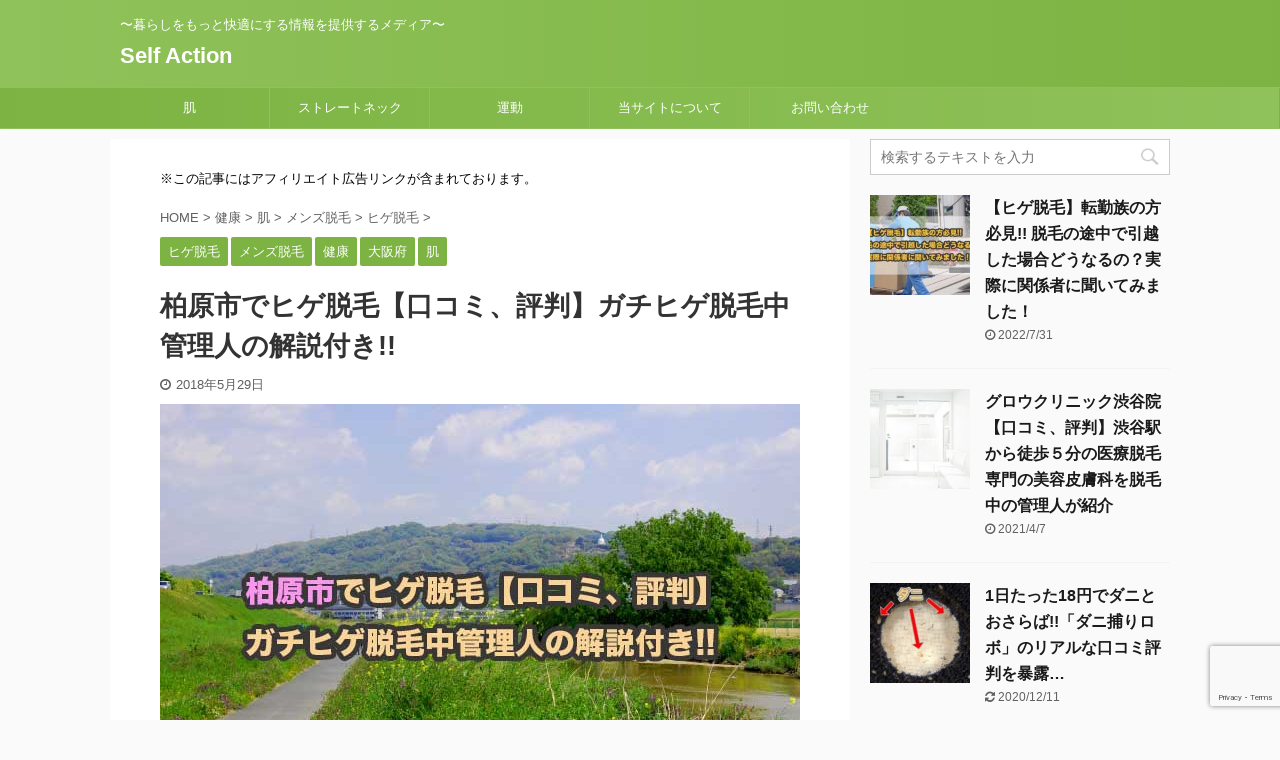

--- FILE ---
content_type: text/html; charset=UTF-8
request_url: https://self-act.com/byebye-ohige-kashiwarashi/
body_size: 22836
content:

<!DOCTYPE html>
<!--[if lt IE 7]>
<html class="ie6" lang="ja"> <![endif]-->
<!--[if IE 7]>
<html class="i7" lang="ja"> <![endif]-->
<!--[if IE 8]>
<html class="ie" lang="ja"> <![endif]-->
<!--[if gt IE 8]><!-->
<html lang="ja" class="">
	<!--<![endif]-->
	<head prefix="og: http://ogp.me/ns# fb: http://ogp.me/ns/fb# article: http://ogp.me/ns/article#">
		<meta charset="UTF-8" >
		<meta name="viewport" content="width=device-width,initial-scale=1.0,user-scalable=no,viewport-fit=cover">
		<meta name="format-detection" content="telephone=no" >

		
		<link rel="alternate" type="application/rss+xml" title="Self Action RSS Feed" href="https://self-act.com/feed/" />
		<link rel="pingback" href="https://self-act.com/xmlrpc.php" >
		<!--[if lt IE 9]>
		<script src="https://self-act.com/wp-content/themes/affinger5/js/html5shiv.js"></script>
		<![endif]-->
				<title>柏原市でヒゲ脱毛【口コミ、評判】ガチヒゲ脱毛中管理人の解説付き!! - Self Action</title>
<link rel='dns-prefetch' href='//www.google.com' />
<link rel='dns-prefetch' href='//ajax.googleapis.com' />
<link rel='dns-prefetch' href='//s.w.org' />
		<script type="text/javascript">
			window._wpemojiSettings = {"baseUrl":"https:\/\/s.w.org\/images\/core\/emoji\/12.0.0-1\/72x72\/","ext":".png","svgUrl":"https:\/\/s.w.org\/images\/core\/emoji\/12.0.0-1\/svg\/","svgExt":".svg","source":{"concatemoji":"https:\/\/self-act.com\/wp-includes\/js\/wp-emoji-release.min.js?ver=5.2.21"}};
			!function(e,a,t){var n,r,o,i=a.createElement("canvas"),p=i.getContext&&i.getContext("2d");function s(e,t){var a=String.fromCharCode;p.clearRect(0,0,i.width,i.height),p.fillText(a.apply(this,e),0,0);e=i.toDataURL();return p.clearRect(0,0,i.width,i.height),p.fillText(a.apply(this,t),0,0),e===i.toDataURL()}function c(e){var t=a.createElement("script");t.src=e,t.defer=t.type="text/javascript",a.getElementsByTagName("head")[0].appendChild(t)}for(o=Array("flag","emoji"),t.supports={everything:!0,everythingExceptFlag:!0},r=0;r<o.length;r++)t.supports[o[r]]=function(e){if(!p||!p.fillText)return!1;switch(p.textBaseline="top",p.font="600 32px Arial",e){case"flag":return s([55356,56826,55356,56819],[55356,56826,8203,55356,56819])?!1:!s([55356,57332,56128,56423,56128,56418,56128,56421,56128,56430,56128,56423,56128,56447],[55356,57332,8203,56128,56423,8203,56128,56418,8203,56128,56421,8203,56128,56430,8203,56128,56423,8203,56128,56447]);case"emoji":return!s([55357,56424,55356,57342,8205,55358,56605,8205,55357,56424,55356,57340],[55357,56424,55356,57342,8203,55358,56605,8203,55357,56424,55356,57340])}return!1}(o[r]),t.supports.everything=t.supports.everything&&t.supports[o[r]],"flag"!==o[r]&&(t.supports.everythingExceptFlag=t.supports.everythingExceptFlag&&t.supports[o[r]]);t.supports.everythingExceptFlag=t.supports.everythingExceptFlag&&!t.supports.flag,t.DOMReady=!1,t.readyCallback=function(){t.DOMReady=!0},t.supports.everything||(n=function(){t.readyCallback()},a.addEventListener?(a.addEventListener("DOMContentLoaded",n,!1),e.addEventListener("load",n,!1)):(e.attachEvent("onload",n),a.attachEvent("onreadystatechange",function(){"complete"===a.readyState&&t.readyCallback()})),(n=t.source||{}).concatemoji?c(n.concatemoji):n.wpemoji&&n.twemoji&&(c(n.twemoji),c(n.wpemoji)))}(window,document,window._wpemojiSettings);
		</script>
		<style type="text/css">
img.wp-smiley,
img.emoji {
	display: inline !important;
	border: none !important;
	box-shadow: none !important;
	height: 1em !important;
	width: 1em !important;
	margin: 0 .07em !important;
	vertical-align: -0.1em !important;
	background: none !important;
	padding: 0 !important;
}
</style>
	<link rel='stylesheet' id='wp-block-library-css'  href='https://self-act.com/wp-includes/css/dist/block-library/style.min.css?ver=5.2.21' type='text/css' media='all' />
<link rel='stylesheet' id='contact-form-7-css'  href='https://self-act.com/wp-content/plugins/contact-form-7/includes/css/styles.css?ver=5.1.4' type='text/css' media='all' />
<link rel='stylesheet' id='toc-screen-css'  href='https://self-act.com/wp-content/plugins/table-of-contents-plus/screen.min.css?ver=1509' type='text/css' media='all' />
<link rel='stylesheet' id='normalize-css'  href='https://self-act.com/wp-content/themes/affinger5/css/normalize.css?ver=1.5.9' type='text/css' media='all' />
<link rel='stylesheet' id='font-awesome-css'  href='https://self-act.com/wp-content/themes/affinger5/css/fontawesome/css/font-awesome.min.css?ver=4.7.0' type='text/css' media='all' />
<link rel='stylesheet' id='font-awesome-animation-css'  href='https://self-act.com/wp-content/themes/affinger5/css/fontawesome/css/font-awesome-animation.min.css?ver=5.2.21' type='text/css' media='all' />
<link rel='stylesheet' id='st_svg-css'  href='https://self-act.com/wp-content/themes/affinger5/st_svg/style.css?ver=5.2.21' type='text/css' media='all' />
<link rel='stylesheet' id='slick-css'  href='https://self-act.com/wp-content/themes/affinger5/vendor/slick/slick.css?ver=1.8.0' type='text/css' media='all' />
<link rel='stylesheet' id='slick-theme-css'  href='https://self-act.com/wp-content/themes/affinger5/vendor/slick/slick-theme.css?ver=1.8.0' type='text/css' media='all' />
<link rel='stylesheet' id='style-css'  href='https://self-act.com/wp-content/themes/affinger5/style.css?ver=5.2.21' type='text/css' media='all' />
<link rel='stylesheet' id='child-style-css'  href='https://self-act.com/wp-content/themes/affinger5-child/style.css?ver=5.2.21' type='text/css' media='all' />
<link rel='stylesheet' id='single-css'  href='https://self-act.com/wp-content/themes/affinger5/st-rankcss.php' type='text/css' media='all' />
<link rel='stylesheet' id='st-themecss-css'  href='https://self-act.com/wp-content/themes/affinger5/st-themecss-loader.php?ver=5.2.21' type='text/css' media='all' />
<script type='text/javascript' src='//ajax.googleapis.com/ajax/libs/jquery/1.11.3/jquery.min.js?ver=1.11.3'></script>
<link rel='https://api.w.org/' href='https://self-act.com/wp-json/' />
<link rel='shortlink' href='https://self-act.com/?p=4360' />
<link rel="alternate" type="application/json+oembed" href="https://self-act.com/wp-json/oembed/1.0/embed?url=https%3A%2F%2Fself-act.com%2Fbyebye-ohige-kashiwarashi%2F" />
<link rel="alternate" type="text/xml+oembed" href="https://self-act.com/wp-json/oembed/1.0/embed?url=https%3A%2F%2Fself-act.com%2Fbyebye-ohige-kashiwarashi%2F&#038;format=xml" />
    <script type="text/javascript">
    (function(){
            var t = function(){
                window._pt_sp_2 = [];
                _pt_sp_2.push('setAccount,6f0c7386');
                var _protocol = (("https:" == document.location.protocol) ? " https://" : " http://");
                (function() {
                    var atag = document.createElement('script'); atag.type = 'text/javascript'; atag.async = true;
                    atag.src = _protocol + 'js.ptengine.com/pta.js';
                    var stag = document.createElement('script'); stag.type = 'text/javascript'; stag.async = true;
                    stag.src = _protocol + 'js.ptengine.com/pts.js';
                    var s = document.getElementsByTagName('script')[0]; 
                    s.parentNode.insertBefore(atag, s);s.parentNode.insertBefore(stag, s);
                })();
            }
            if(window.attachEvent){
                window.attachEvent("onload",t);
            }else if(window.addEventListener){
                window.addEventListener("load",t,false);
            }else{
                t();
            }
        })();
    </script>
<meta name="robots" content="index, follow" />
<meta name="keywords" content="ヒゲ脱毛,柏原市">
<meta name="thumbnail" content="https://self-act.com/wp-content/uploads/2018/05/201805290205.jpg">
<meta name="google-site-verification" content="hf9qNdjaYbPX5AdaG6P6BqPnQ_jG9uYYMQDK8HrC-fw" />
<!-- Begin Mieruca Embed Code -->
<script type="text/javascript" id="mierucajs">
window.__fid = window.__fid || [];__fid.push([814665266]);
(function() {
function mieruca(){if(typeof window.__fjsld != "undefined") return; window.__fjsld = 1; var fjs = document.createElement('script'); fjs.type = 'text/javascript'; fjs.async = true; fjs.id = "fjssync"; var timestamp = new Date;fjs.src = ('https:' == document.location.protocol ? 'https' : 'http') + '://hm.mieru-ca.com/service/js/mieruca-hm.js?v='+ timestamp.getTime(); var x = document.getElementsByTagName('script')[0]; x.parentNode.insertBefore(fjs, x); };
setTimeout(mieruca, 500); document.readyState != "complete" ? (window.attachEvent ? window.attachEvent("onload", mieruca) : window.addEventListener("load", mieruca, false)) : mieruca();
})();
</script>
<!-- End Mieruca Embed Code -->
<script async src="//pagead2.googlesyndication.com/pagead/js/adsbygoogle.js"></script>
<script>
     (adsbygoogle = window.adsbygoogle || []).push({
          google_ad_client: "ca-pub-5371186450706330",
          enable_page_level_ads: true
     });
</script>
<link rel="canonical" href="https://self-act.com/byebye-ohige-kashiwarashi/" />
		<style type="text/css" id="wp-custom-css">
			.scrollable-table01 table{
  border-collapse: collapse;
  margin: 1em 0;
  max-width: 100%;
}
.scrollable-table01 th{
  background-color: #eee;
}
.scrollable-table01 th,
.scrollable-table01 td{
  border: solid 1px #ccc;
  padding: 3px 5px;
  white-space: nowrap;
}
.scrollable-table01 {
  overflow-x: auto;
  margin-bottom: 1em;
}

/* 
 * コンバージョンボタン
 */
.btn-cv {
  padding: .5em 0;
  overflow: hidden;
  position: relative;
}
.btn-cv a {
  border: solid #fff 3px;
  border-radius: 12px;
  box-shadow: 1px 1px 10px 0 #a1a1a1;
  color: #fff;
  display: block;
  font-size: 1.6em;
  font-weight: bold;
  line-height: 1.3;
  margin: 2em auto;
  padding: 1em 2em .8em;
  position: relative;
  text-align: center;
  text-decoration: none;
  -webkit-transition: .2s ease-in-out;
  transition: .2s ease-in-out;
  vertical-align: middle;
  width: 66% !important;
}
.btn-cv.is-fz20 a {
  font-size: 20px;
}
.btn-cv a img {
  vertical-align: middle;
}
.btn-cv a:after {
  content: ' ' !important;
}
 
/* ボタン内のアイコン */
.btn-cv a:before {
  content: "\f138";
  font-family: "fontawesome";
  font-weight: normal;
  font-size: 1.1em;
  margin-top: -.6em;
  position: absolute;
  right: 15px;
  top: 50%;
}
.btn-cv a:hover {
  box-shadow: 1px 1px 2px 0 #a1a1a1;
  filter: alpha(opacity=70);
  opacity: .7;
}
 
/* 2つ連続で並べる場合の余白 */
.btn-cv + .btn-cv a {
  margin-top: 0;
}
 
/* 緑ボタン */
.btn-cv a {
  background: #00a23f;
  background: -webkit-linear-gradient(#00a23f, #39900a);
  background: linear-gradient(#00a23f, #39900a);
  text-shadow: 0 0 10px rgba(255,255,255,.8), 1px 1px 1px rgba(0,0,0,1);
}
 
/* 赤ボタン */
.btn-cv.is-red a {
  background: #fb4e3e;
  background: -webkit-linear-gradient(#00a23f, #39900a);
  background: linear-gradient(#fb4e3e, #d64b26);
}
 
/* 青ボタン */
.btn-cv.is-blue a {
  background: #09c;
  background: -webkit-linear-gradient(#09c, #069);
  background: linear-gradient(#09c, #069);
}
 
/* 黒ボタン */
.btn-cv.is-black a {
  background: #666;
  background: -webkit-linear-gradient(#8a8a8a, #666);
  background: linear-gradient(#8a8a8a, #666);
}
 
/* ボタンの光沢 */
.is-reflection a {
  overflow: hidden;
}
.is-reflection a:after {
  -moz-animation: is-reflection 4s ease-in-out infinite;
  -moz-transform: rotate(45deg);
  -ms-animation: is-reflection 4s ease-in-out infinite;
  -ms-transform: rotate(45deg);
  -o-animation: is-reflection 4s ease-in-out infinite;
  -o-transform: rotate(45deg);
  -webkit-animation: is-reflection 4s ease-in-out infinite;
  -webkit-transform: rotate(45deg);
  animation: is-reflection 4s ease-in-out infinite;
  background-color: #fff;
  content: " ";
  height: 100%;
  left: 0;
  opacity: 0;
  position: absolute;
  top: -180px;
  transform: rotate(45deg);
  width: 30px;
}
/* アニメーションを遅延させる */
.is-reflection + .is-reflection a:after {
  -webkit-animation-delay: .3s;
  animation-delay: .3s;
}
@keyframes is-reflection {
  0% { -webkit-transform: scale(0) rotate(45deg); transform: scale(0) rotate(45deg); opacity: 0; }
  80% { -webkit-transform: scale(0) rotate(45deg); transform: scale(0) rotate(45deg); opacity: 0.5; }
  81% { -webkit-transform: scale(4) rotate(45deg); transform: scale(4) rotate(45deg); opacity: 1; }
  100% { -webkit-transform: scale(50) rotate(45deg); transform: scale(50) rotate(45deg); opacity: 0; }
}
@-webkit-keyframes is-reflection {
  0% { -webkit-transform: scale(0) rotate(45deg); opacity: 0; }
  80% { -webkit-transform: scale(0) rotate(45deg); opacity: 0.5; }
  81% { -webkit-transform: scale(4) rotate(45deg); opacity: 1; }
  100% { -webkit-transform: scale(50) rotate(45deg); opacity: 0; }
}
 
/* CVボタン矢印揺れ */
.is-trembling a:before {
  -webkit-animation-name:is-trembling;
  -webkit-animation-duration:.8s;
  -webkit-animation-iteration-count:infinite;
  -webkit-animation-timing-function:ease;
  -moz-animation-name:is-trembling;
  -moz-animation-duration:1s;
  -moz-animation-iteration-count:infinite;
  -moz-animation-timing-function:ease;
}
@-webkit-keyframes is-trembling {
  0% {-webkit-transform:translate(-3px, 0);}
  100% {-webkit-transform:translate(0, 0);}
}
 
/* ボタンをバウンドさせる */
.is-bounce {
  animation: bounce 4s infinite;
  -moz-animation: bounce 4s infinite;
  -webkit-animation: bounce 4s infinite;
  -webkit-animation-delay: 4s;
  animation-delay: 4s;
}
@-webkit-keyframes bounce {
  0%, 4%, 10%, 18%, 100% {-webkit-transform: translateY(0);}
  5% {-webkit-transform: translateY(-6px);}
  12% {-webkit-transform: translateY(-4px);}
}
@keyframes bounce {
  20%, 24%, 30%, 34%, 100% {-webkit-transform: translateY(0);transform: translateY(0);}
  25% {-webkit-transform: translateY(-6px);transform: translateY(-6px);}
  32% {-webkit-transform: translateY(-4px);transform: translateY(-4px);}
}
/* アニメーションを遅延させる */
.is-bounce + .is-bounce {
  -webkit-animation-delay: .5s;
  animation-delay: .5s;
}
 
/* ぷるるるるん！ */
.is-purun {
  -webkit-animation: is-purun 5s infinite;
  -moz-animation: is-purun 5s infinite;
  animation: is-purun 5s infinite;
}
@-webkit-keyframes is-purun {
   0% { -webkit-transform: scale(1.0, 1.0) translate(0%, 0%); }
   4% { -webkit-transform: scale(0.9, 0.9) translate(0%, 3%); }
   8% { -webkit-transform: scale(1.1, 0.8) translate(0%, 7%); }
  12% { -webkit-transform: scale(0.9, 0.9) translate(0%, -7%); }
  18% { -webkit-transform: scale(1.1, 0.9) translate(0%, 3%); }
  25% { -webkit-transform: scale(1.0, 1.0) translate(0%, 0%); }
}
@keyframes is-purun {
   0% { transform: scale(1.0, 1.0) translate(0%, 0%); }
   4% { transform: scale(0.9, 0.9) translate(0%, 3%); }
   8% { transform: scale(1.1, 0.8) translate(0%, 7%); }
  12% { transform: scale(0.9, 0.9) translate(0%, -7%); }
  18% { transform: scale(1.1, 0.9) translate(0%, 3%); }
  25% { transform: scale(1.0, 1.0) translate(0%, 0%); }
}
/* アニメーションを遅延させる */
.is-purun + .is-purun {
  -webkit-animation-delay: .5s;
  animation-delay: .5s;
}

 
 
/**
 * ===============================================
 * MediaQuery : スマホ対応
 * ===============================================
 */
@media only screen and (max-width: 767px) {
  /* コンバージョンボタン */
  .btn-cv a {
    font-size: 1.3em;
    margin: 0 auto 1em;
    width: 94%;
  }
}

/*基本のフォントサイズ*/
p, /* テキスト */
.st-kaiwa-hukidashi, /* ふきだし */
.yellowbox, /* 黄色ボックス */
.graybox, /* グレーボックス */
.redbox, /* 薄赤ボックス */
.post ul li, /* ulリスト */
.post ol li, /* olリスト */
.post h5, /* H5 */
.post h6, /* H6 */
.post table tr td,
table tr td /* テーブル */
{
 font-size: 15px;
 line-height: 28px;
}

.hutoaka {
font-size: 18px;
}


.afi01 {
font-size:18px;
font-weight: bold;
}

.rankstlink-a p a:after, .rankstlink-b p a:after, .rankstlink-l p a:after, .rankstlink-r p a:after, .rankstlink-l2 p a:after, .rankstlink-r2 p a:after {
	-webkit-animation: reflection 5s ease-in-out infinite;
}
/*ボタン内のアイコン*/
.rankstlink-r2 a:before, .rankstlink-l2 a:before{
  content: "\f138";
  font-family: "fontawesome";
  font-weight: normal;
  font-size: 1.1em;
  margin-top: -.7em;
  position: absolute;
  right: 8px;
  top: 50%;
	z-index:0;
}
.rankstlink-r2 a:after, .rankstlink-l2 a:after{
	z-index:0;
}


#toc_container {
  margin-left: auto; 
  margin-right: auto; 
}

.exLink:after {
  margin: 0 3px;
  font-family: FontAwesome;
  vertical-align: middle;
  content: '\f08e';
}		</style>
					<script>
		(function (i, s, o, g, r, a, m) {
			i['GoogleAnalyticsObject'] = r;
			i[r] = i[r] || function () {
					(i[r].q = i[r].q || []).push(arguments)
				}, i[r].l = 1 * new Date();
			a = s.createElement(o),
				m = s.getElementsByTagName(o)[0];
			a.async = 1;
			a.src = g;
			m.parentNode.insertBefore(a, m)
		})(window, document, 'script', '//www.google-analytics.com/analytics.js', 'ga');

		ga('create', 'UA-98176300-1', 'auto');
		ga('send', 'pageview');

	</script>
					


<script>
jQuery(function(){
    jQuery('.st-btn-open').click(function(){
        jQuery(this).next('.st-slidebox').stop(true, true).slideToggle();
    });
});
</script>

	<script>
		jQuery(function(){
		jQuery('.post h2 , .h2modoki').wrapInner('<span class="st-dash-design"></span>');
		}) 
	</script>

<script>
	jQuery(function(){
		jQuery("#toc_container:not(:has(ul ul))").addClass("only-toc");
		jQuery(".st-ac-box ul:has(.cat-item)").each(function(){
			jQuery(this).addClass("st-ac-cat");
		});
	});
</script>

<script>
	jQuery(function(){
						jQuery('.st-star').parent('.rankh4').css('padding-bottom','5px'); // スターがある場合のランキング見出し調整
	});
</script>

			</head>
	<body class="post-template-default single single-post postid-4360 single-format-standard not-front-page" >
				<div id="st-ami">
				<div id="wrapper" class="">
				<div id="wrapper-in">
					<header id="">
						<div id="headbox-bg">
							<div class="clearfix" id="headbox">
										<nav id="s-navi" class="pcnone">
			<dl class="acordion">
				<dt class="trigger">
					<p class="acordion_button"><span class="op"><i class="fa st-svg-menu"></i></span></p>
					
								<!-- 追加メニュー -->
								
								<!-- 追加メニュー2 -->
								
									</dt>

				<dd class="acordion_tree">
					<div class="acordion_tree_content">

						

														<div class="menu-%e3%83%98%e3%83%83%e3%83%80%e3%83%bc%e3%83%a1%e3%83%8b%e3%83%a5%e3%83%bc-container"><ul id="menu-%e3%83%98%e3%83%83%e3%83%80%e3%83%bc%e3%83%a1%e3%83%8b%e3%83%a5%e3%83%bc" class="menu"><li id="menu-item-1696" class="menu-item menu-item-type-taxonomy menu-item-object-category current-post-ancestor current-menu-parent current-post-parent menu-item-has-children menu-item-1696"><a href="https://self-act.com/category/%e5%81%a5%e5%ba%b7/%e8%82%8c/"><span class="menu-item-label">肌</span></a>
<ul class="sub-menu">
	<li id="menu-item-1700" class="menu-item menu-item-type-taxonomy menu-item-object-category menu-item-1700"><a href="https://self-act.com/category/%e5%81%a5%e5%ba%b7/%e8%82%8c/aga/"><span class="menu-item-label">AGA</span></a></li>
	<li id="menu-item-1701" class="menu-item menu-item-type-taxonomy menu-item-object-category menu-item-1701"><a href="https://self-act.com/category/%e5%81%a5%e5%ba%b7/%e8%82%8c/%e3%83%8b%e3%82%ad%e3%83%93/"><span class="menu-item-label">ニキビ</span></a></li>
	<li id="menu-item-1702" class="menu-item menu-item-type-taxonomy menu-item-object-category current-post-ancestor current-menu-parent current-post-parent menu-item-1702"><a href="https://self-act.com/category/%e5%81%a5%e5%ba%b7/%e8%82%8c/%e3%83%a1%e3%83%b3%e3%82%ba%e8%84%b1%e6%af%9b/"><span class="menu-item-label">メンズ脱毛</span></a></li>
	<li id="menu-item-1703" class="menu-item menu-item-type-taxonomy menu-item-object-category menu-item-1703"><a href="https://self-act.com/category/%e5%81%a5%e5%ba%b7/%e8%82%8c/%e5%a5%b3%e6%80%a7%e8%84%b1%e6%af%9b/"><span class="menu-item-label">女性脱毛</span></a></li>
</ul>
</li>
<li id="menu-item-1697" class="menu-item menu-item-type-taxonomy menu-item-object-category menu-item-1697"><a href="https://self-act.com/category/%e5%81%a5%e5%ba%b7/%e3%82%b9%e3%83%88%e3%83%ac%e3%83%bc%e3%83%88%e3%83%8d%e3%83%83%e3%82%af/"><span class="menu-item-label">ストレートネック</span></a></li>
<li id="menu-item-1698" class="menu-item menu-item-type-taxonomy menu-item-object-category menu-item-has-children menu-item-1698"><a href="https://self-act.com/category/%e5%81%a5%e5%ba%b7/%e9%81%8b%e5%8b%95/"><span class="menu-item-label">運動</span></a>
<ul class="sub-menu">
	<li id="menu-item-1704" class="menu-item menu-item-type-taxonomy menu-item-object-category menu-item-1704"><a href="https://self-act.com/category/%e5%81%a5%e5%ba%b7/%e9%81%8b%e5%8b%95/%e3%83%91%e3%83%bc%e3%82%bd%e3%83%8a%e3%83%ab%e3%82%b8%e3%83%a0/"><span class="menu-item-label">パーソナルジム</span></a></li>
	<li id="menu-item-1705" class="menu-item menu-item-type-taxonomy menu-item-object-category menu-item-1705"><a href="https://self-act.com/category/%e5%81%a5%e5%ba%b7/%e9%81%8b%e5%8b%95/%e4%bd%93%e6%94%b9%e5%96%84/"><span class="menu-item-label">体改善</span></a></li>
</ul>
</li>
<li id="menu-item-1707" class="menu-item menu-item-type-post_type menu-item-object-page menu-item-1707"><a href="https://self-act.com/profile/"><span class="menu-item-label">当サイトについて</span></a></li>
<li id="menu-item-1706" class="menu-item menu-item-type-post_type menu-item-object-page menu-item-1706"><a href="https://self-act.com/contact/"><span class="menu-item-label">お問い合わせ</span></a></li>
</ul></div>							<div class="clear"></div>

						
					</div>
				</dd>
			</dl>
		</nav>
										<div id="header-l">
										
            
			
				<!-- キャプション -->
				                
					              		 	 <p class="descr sitenametop">
               		     	〜暮らしをもっと快適にする情報を提供するメディア〜               			 </p>
					                    
				                
				<!-- ロゴ又はブログ名 -->
				              		  <p class="sitename"><a href="https://self-act.com/">
                  		                      		    Self Action                   		               		  </a></p>
            					<!-- ロゴ又はブログ名ここまで -->

			    
		
    									</div><!-- /#header-l -->
								<div id="header-r" class="smanone">
									
								</div><!-- /#header-r -->
							</div><!-- /#headbox-bg -->
						</div><!-- /#headbox clearfix -->

						
						
						
						
											
<div id="gazou-wide">
			<div id="st-menubox">
			<div id="st-menuwide">
				<nav class="smanone clearfix"><ul id="menu-%e3%83%98%e3%83%83%e3%83%80%e3%83%bc%e3%83%a1%e3%83%8b%e3%83%a5%e3%83%bc-1" class="menu"><li class="menu-item menu-item-type-taxonomy menu-item-object-category current-post-ancestor current-menu-parent current-post-parent menu-item-has-children menu-item-1696"><a href="https://self-act.com/category/%e5%81%a5%e5%ba%b7/%e8%82%8c/">肌</a>
<ul class="sub-menu">
	<li class="menu-item menu-item-type-taxonomy menu-item-object-category menu-item-1700"><a href="https://self-act.com/category/%e5%81%a5%e5%ba%b7/%e8%82%8c/aga/">AGA</a></li>
	<li class="menu-item menu-item-type-taxonomy menu-item-object-category menu-item-1701"><a href="https://self-act.com/category/%e5%81%a5%e5%ba%b7/%e8%82%8c/%e3%83%8b%e3%82%ad%e3%83%93/">ニキビ</a></li>
	<li class="menu-item menu-item-type-taxonomy menu-item-object-category current-post-ancestor current-menu-parent current-post-parent menu-item-1702"><a href="https://self-act.com/category/%e5%81%a5%e5%ba%b7/%e8%82%8c/%e3%83%a1%e3%83%b3%e3%82%ba%e8%84%b1%e6%af%9b/">メンズ脱毛</a></li>
	<li class="menu-item menu-item-type-taxonomy menu-item-object-category menu-item-1703"><a href="https://self-act.com/category/%e5%81%a5%e5%ba%b7/%e8%82%8c/%e5%a5%b3%e6%80%a7%e8%84%b1%e6%af%9b/">女性脱毛</a></li>
</ul>
</li>
<li class="menu-item menu-item-type-taxonomy menu-item-object-category menu-item-1697"><a href="https://self-act.com/category/%e5%81%a5%e5%ba%b7/%e3%82%b9%e3%83%88%e3%83%ac%e3%83%bc%e3%83%88%e3%83%8d%e3%83%83%e3%82%af/">ストレートネック</a></li>
<li class="menu-item menu-item-type-taxonomy menu-item-object-category menu-item-has-children menu-item-1698"><a href="https://self-act.com/category/%e5%81%a5%e5%ba%b7/%e9%81%8b%e5%8b%95/">運動</a>
<ul class="sub-menu">
	<li class="menu-item menu-item-type-taxonomy menu-item-object-category menu-item-1704"><a href="https://self-act.com/category/%e5%81%a5%e5%ba%b7/%e9%81%8b%e5%8b%95/%e3%83%91%e3%83%bc%e3%82%bd%e3%83%8a%e3%83%ab%e3%82%b8%e3%83%a0/">パーソナルジム</a></li>
	<li class="menu-item menu-item-type-taxonomy menu-item-object-category menu-item-1705"><a href="https://self-act.com/category/%e5%81%a5%e5%ba%b7/%e9%81%8b%e5%8b%95/%e4%bd%93%e6%94%b9%e5%96%84/">体改善</a></li>
</ul>
</li>
<li class="menu-item menu-item-type-post_type menu-item-object-page menu-item-1707"><a href="https://self-act.com/profile/">当サイトについて</a></li>
<li class="menu-item menu-item-type-post_type menu-item-object-page menu-item-1706"><a href="https://self-act.com/contact/">お問い合わせ</a></li>
</ul></nav>			</div>
		</div>
				</div>
					
					
					</header>

					

					<div id="content-w">

					
					
					
	
			<div id="st-header-post-under-box" class="st-header-post-no-data "
		     style="">
			<div class="st-dark-cover">
							</div>
		</div>
	
<div id="content" class="clearfix">
	<div id="contentInner">
		<main>
			<article>
				<div id="post-4360" class="st-post post-4360 post type-post status-publish format-standard has-post-thumbnail hentry category-46 category-26 category-13 category-58 category-18">

					
																
																		<div id="text-2" class="st-widgets-box post-widgets-top widget_text">			<div class="textwidget"><p class="komozi">※この記事にはアフィリエイト広告リンクが含まれております。</p>
</div>
		</div>											
					<!--ぱんくず -->
											<div
							id="breadcrumb">
							<ol itemscope itemtype="http://schema.org/BreadcrumbList">
								<li itemprop="itemListElement" itemscope itemtype="http://schema.org/ListItem">
									<a href="https://self-act.com" itemprop="item">
										<span itemprop="name">HOME</span>
									</a>
									&gt;
									<meta itemprop="position" content="1"/>
								</li>

								
																	<li itemprop="itemListElement" itemscope itemtype="http://schema.org/ListItem">
										<a href="https://self-act.com/category/%e5%81%a5%e5%ba%b7/" itemprop="item">
											<span
												itemprop="name">健康</span>
										</a>
										&gt;
										<meta itemprop="position" content="2"/>
									</li>
																										<li itemprop="itemListElement" itemscope itemtype="http://schema.org/ListItem">
										<a href="https://self-act.com/category/%e5%81%a5%e5%ba%b7/%e8%82%8c/" itemprop="item">
											<span
												itemprop="name">肌</span>
										</a>
										&gt;
										<meta itemprop="position" content="3"/>
									</li>
																										<li itemprop="itemListElement" itemscope itemtype="http://schema.org/ListItem">
										<a href="https://self-act.com/category/%e5%81%a5%e5%ba%b7/%e8%82%8c/%e3%83%a1%e3%83%b3%e3%82%ba%e8%84%b1%e6%af%9b/" itemprop="item">
											<span
												itemprop="name">メンズ脱毛</span>
										</a>
										&gt;
										<meta itemprop="position" content="4"/>
									</li>
																										<li itemprop="itemListElement" itemscope itemtype="http://schema.org/ListItem">
										<a href="https://self-act.com/category/%e5%81%a5%e5%ba%b7/%e8%82%8c/%e3%83%a1%e3%83%b3%e3%82%ba%e8%84%b1%e6%af%9b/%e3%83%92%e3%82%b2%e8%84%b1%e6%af%9b/" itemprop="item">
											<span
												itemprop="name">ヒゲ脱毛</span>
										</a>
										&gt;
										<meta itemprop="position" content="5"/>
									</li>
																								</ol>

													</div>
										<!--/ ぱんくず -->

					<!--ループ開始 -->
										
																									<p class="st-catgroup">
								<a href="https://self-act.com/category/%e5%81%a5%e5%ba%b7/%e8%82%8c/%e3%83%a1%e3%83%b3%e3%82%ba%e8%84%b1%e6%af%9b/%e3%83%92%e3%82%b2%e8%84%b1%e6%af%9b/" title="View all posts in ヒゲ脱毛" rel="category tag"><span class="catname st-catid46">ヒゲ脱毛</span></a> <a href="https://self-act.com/category/%e5%81%a5%e5%ba%b7/%e8%82%8c/%e3%83%a1%e3%83%b3%e3%82%ba%e8%84%b1%e6%af%9b/" title="View all posts in メンズ脱毛" rel="category tag"><span class="catname st-catid26">メンズ脱毛</span></a> <a href="https://self-act.com/category/%e5%81%a5%e5%ba%b7/" title="View all posts in 健康" rel="category tag"><span class="catname st-catid13">健康</span></a> <a href="https://self-act.com/category/%e5%81%a5%e5%ba%b7/%e8%82%8c/%e3%83%a1%e3%83%b3%e3%82%ba%e8%84%b1%e6%af%9b/%e3%83%92%e3%82%b2%e8%84%b1%e6%af%9b/%e5%a4%a7%e9%98%aa%e5%ba%9c/" title="View all posts in 大阪府" rel="category tag"><span class="catname st-catid58">大阪府</span></a> <a href="https://self-act.com/category/%e5%81%a5%e5%ba%b7/%e8%82%8c/" title="View all posts in 肌" rel="category tag"><span class="catname st-catid18">肌</span></a>							</p>
						
						<h1 class="entry-title">柏原市でヒゲ脱毛【口コミ、評判】ガチヒゲ脱毛中管理人の解説付き!!</h1>

						
	<div class="blogbox ">
		<p><span class="kdate">
							<i class="fa fa-clock-o"></i><time class="updated" datetime="2018-05-29T16:14:05+0900">2018年5月29日</time>
					</span></p>
	</div>
					
					
					<div class="mainbox">
						<div id="nocopy" ><!-- コピー禁止エリアここから -->
							
																						
							<div class="entry-content">
								<p><img src="https://self-act.com/wp-content/uploads/2018/05/201805290205.jpg" alt="" width="640" height="426" class="alignnone size-full wp-image-4361" srcset="https://self-act.com/wp-content/uploads/2018/05/201805290205.jpg 640w, https://self-act.com/wp-content/uploads/2018/05/201805290205-300x200.jpg 300w" sizes="(max-width: 640px) 100vw, 640px" /></p>
<div class="redbox">
<span class="huto">【注意事項】</span><br />
最近メンズ脱毛サロンと医療脱毛を合わせてランキング形式で紹介しているところを見かけます。</p>
<p>サロン、エステで受ける脱毛と医療脱毛は<span class="hutoaka">はっきり言って全く別物</span>です。</p>
<p>これらを<span class="ymarker">混同して紹介しているという時点で情報が不正確</span>です。</p>
<p>お気をつけください。</p></div>
<p>こんにちは！<br />
ただいま<span class="hutokaka">現在絶賛脱毛中</span>の管理人のむ〜でございます。</p>
<p><span class="huto">↓管理人のヒゲ脱毛の様子を見たい方はこちら↓</span><br />
<span class="sankou">参考</span><a href="https://self-act.com/gorilla-try-all/" class="afi01">ヒゲ脱毛体験談【随時更新】</a></p>
<p>そんな絶賛ヒゲ脱毛中の管理人が、大阪府の<span class="huto">柏原市</span>という地域にフォーカスしてヒゲ脱毛できるクリニックを紹介させていただきます。</p>
<p>実際に<span class="hutoaka">ヒゲ脱毛を実体験中の管理人が通っている</span>クリニックもありますし、ぜひ一度参考にしていただければと思います。</p>
<div class="center"><a href="https://self-act.com/beard-hairremoval-reviews/"><img src="https://self-act.com/wp-content/uploads/2019/01/201901240301.jpg" alt="ヒゲ脱毛の口コミ、評判を信じて20万円費やした結果、彼女もできて人生バラ色です" width="300" height="auto" class="alignnone size-full wp-image-6868" srcset="https://self-act.com/wp-content/uploads/2019/01/201901240301.jpg 450w, https://self-act.com/wp-content/uploads/2019/01/201901240301-300x250.jpg 300w" sizes="(max-width: 450px) 100vw, 450px" /></a></div>
</p>
<p><span class="sankou">参考</span><a href="https://self-act.com/beard-hairremoval-reviews/" class="afi01">ヒゲ脱毛の口コミ評判を信じて20万円費やした結果、彼女もできて人生バラ色です</a></p>
<p><a href="https://t.afi-b.com/visit.php?guid=ON&a=E58490-H312497S&p=m564467q" rel="nofollow"><br />
<img src="https://www.afi-b.com/upload_image/5849-1517681017-3.jpg" width="250" height="250" style="border:none;" alt="髭脱毛" /></a><br />
<img src="https://t.afi-b.com/lead/E58490/m564467q/H312497S" width="1" height="1" style="border:none;" /></p>
<div class="yellowbox"><span class="huto">【メディオスターでヒゲ脱毛をお考えなら】</span></p>
<p><a href="https://t.afi-b.com/visit.php?guid=ON&a=E58490-s346143Q&p=m564467q" rel="nofollow">ゴリラクリニック</a><img src="https://t.afi-b.com/lead/E58490/m564467q/s346143Q" width="1" height="1" style="border:none;" /><br />
<span class="sankou">参考</span><a href="https://self-act.com/gorilla-reviews-verification/" class="afi01">ゴリラクリニックの口コミ、評判</a></p>
<p><a href="https://track.affiliate-b.com/visit.php?guid=ON&a=966543-j221087p&p=m564467q" rel="nofollow" class="afi01">湘南美容外科クリニック</a><img src="https://track.affiliate-b.com/lead/966543/m564467q/j221087p" width="1" height="1" style="border:none;" /><br />
<span class="sankou">参考</span><a href="https://self-act.com/shonan-hige-reviews/" class="afi01">湘南美容クリニックの口コミ、評判</a></p>
<p><a href="https://px.a8.net/svt/ejp?a8mat=2TKS5J+BNQN16+3296+BWVTE" rel="nofollow" class="afi01">メンズリゼクリニック</a><img border="0" width="1" height="1" src="https://www13.a8.net/0.gif?a8mat=2TKS5J+BNQN16+3296+BWVTE" alt=""></p>
</div>
<div id="toc_container" class="no_bullets"><p class="toc_title">目次</p><ul class="toc_list"><li><a href="#i"><span class="toc_number toc_depth_1">1</span> ヒゲ脱毛クリニック（メディオスター設置確認済）の簡易表</a></li><li><a href="#i-2"><span class="toc_number toc_depth_1">2</span> 柏原市から通える、メディオスターでヒゲ脱毛できるクリニック</a><ul><li><a href="#i-3"><span class="toc_number toc_depth_2">2.1</span> ゴリラクリニック【管理人がお世話になっています】</a><ul><li><a href="#i-4"><span class="toc_number toc_depth_3">2.1.1</span> ゴリラクリニックのクリニック情報</a></li></ul></li><li><a href="#i-5"><span class="toc_number toc_depth_2">2.2</span> 湘南美容クリニック</a><ul><li><a href="#i-6"><span class="toc_number toc_depth_3">2.2.1</span> 湘南美容クリニックのクリニック情報</a></li></ul></li><li><a href="#i-7"><span class="toc_number toc_depth_2">2.3</span> メンズリゼクリニック</a><ul><li><a href="#i-8"><span class="toc_number toc_depth_3">2.3.1</span> メンズリゼクリニックのクリニック情報</a></li></ul></li></ul></li><li><a href="#i-9"><span class="toc_number toc_depth_1">3</span> 柏原市にあるヒゲ脱毛可能なクリニック一覧</a></li><li><a href="#i-10"><span class="toc_number toc_depth_1">4</span> 【体験談】ヒゲ脱毛（医療レーザー脱毛）をクリニックで受けた方の体験談</a><ul><li><a href="#20"><span class="toc_number toc_depth_2">4.1</span> 見た目も若返ったような気がします【柏原市　20代　男性】</a></li><li><a href="#30"><span class="toc_number toc_depth_2">4.2</span> ヒゲがほぼ生えなくなり、助かっています【交野市　30代　男性】</a></li></ul></li><li><a href="#i-11"><span class="toc_number toc_depth_1">5</span> ヒゲ脱毛はクリニックで医療脱毛をするべき理由</a></li><li><a href="#i-12"><span class="toc_number toc_depth_1">6</span> 最後に</a></li><li><a href="#i-13"><span class="toc_number toc_depth_1">7</span> 大阪府内のエリアごとのヒゲ脱毛情報の紹介</a></li></ul></div>
<h2><span id="i">ヒゲ脱毛クリニック（メディオスター設置確認済）の簡易表</span></h2>
<p>メディオスターが設置されているクリニックを簡易表にしてまとめてみました。<br />
<span class="komozi">（メディオスターについては後ほど説明します）</span><br />
<span class="komozi">※スマホ表示で表が欠けている場合、<span class="ymarker">横スクロールで全体を見ることができます</span>。</span></p>
<div class="scroll-box" id="ka01">
<table>
<tr>
<th>クリニック名</th>
<th>ヒゲ脱毛コース（１部抜粋）</th>
<th>公式ページ</th>
</tr>
<tr>
<td><a href="#go01">ゴリラクリニック</a></td>
<td>ヒゲ脱毛完了コース 68,800円〜※1</td>
<td><a href="https://t.afi-b.com/visit.php?guid=ON&a=E58490-s346143Q&p=m564467q"  rel="nofollow">ゴリラクリニック　公式ページ</a><img src="https://t.afi-b.com/lead/E58490/m564467q/s346143Q" width="1" height="1" style="border:none;" /></td>
</tr>
<tr>
<td><a href="#sh01">湘南美容外科クリニック</a></td>
<td>ヒゲ脱毛コース６回　29,800円〜</td>
<td><a href="https://track.affiliate-b.com/visit.php?guid=ON&a=966543-j221087p&p=m564467q" rel="nofollow">湘南美容外科クリニック　公式ページ</a><img src="https://track.affiliate-b.com/lead/966543/m564467q/j221087p" width="1" height="1" style="border:none;" /></td>
</tr>
<tr>
<td><a href="#me01">メンズリゼクリニック</a></td>
<td>ヒゲ３部位セット５回　68,800円〜</td>
<td><a href="https://px.a8.net/svt/ejp?a8mat=2TKS5J+BNQN16+3296+BWVTE" rel="nofollow">メンズリゼクリニック　公式ページ</a><img border="0" width="1" height="1" src="https://www13.a8.net/0.gif?a8mat=2TKS5J+BNQN16+3296+BWVTE" alt=""></td>
</tr>
</table>
</div>
<p><span class="komozi">※1…ヒゲ脱毛完了コースは、6回セット終了後は<span class="ymarker">1回100円で3年間脱毛し放題のアフターフォロー</span>が付きます。（つまり、<span class="rmarker">4年間無制限と同等</span>です）</span>。<br />
<span class="komozi">※2…「クリニック名」欄ををクリックすると本記事のそのクリニックの詳細説明ページにジャンプすることができます。</span><br />
<span class="komozi">※3…「公式ページ」欄をクリックすると公式ページを見ることができます。</span></p>
<div class="graybox">
<p><span class="huto">【最新医療脱毛機メディオスター】</span></p>
<p><img src="https://self-act.com/wp-content/uploads/2017/06/201710170314.jpg" alt="" width="600" height="430" class="alignnone size-full wp-image-2091" srcset="https://self-act.com/wp-content/uploads/2017/06/201710170314.jpg 600w, https://self-act.com/wp-content/uploads/2017/06/201710170314-300x215.jpg 300w" sizes="(max-width: 600px) 100vw, 600px" /></p>
<p>ヒゲ脱毛に使用されている医療用脱毛機は、現在様々な種類のものがあります。</p>
<p>その中でも最新医療脱毛機「<span class="hutoaka">メディオスター</span>」と呼ばれる、従来の方式とは違う脱毛機があります。</p>
<p>こちらの機械はSHR方式（蓄熱方式）の脱毛となっており、従来と<span class="ymarker">脱毛の方式が少し異なります</span>。<br />
<span class="sankou">参考</span><a href="https://self-act.com/mediostar-yag-comparison/" class="afi01">メディオスターと従来のヒゲ脱毛機（YAGレーザー）の比較について</a></p>
<p>従来の医療脱毛機と比較して<span class="rmarker">肌荒れしにくかったり、痛みを感じにくい</span>という効果に期待ができ、人気がある医療脱毛機です。</p>
<p><span class="rmarker">管理人も実際にYAGレーザーとメディオスターの両方を体験</span>しています。</p>
<p><span class="huto">↓詳しい体験談が見たい方↓</span><br />
<span class="sankou">参考</span><a href="https://self-act.com/gorilla-try-all/" class="afi01">管理人のヒゲ脱毛体験談【随時更新】</a></div>
<p><span class="ymarker">どんな医療脱毛機を使用しても、15回以上は施術しないと、ヒゲが薄い人でも脱毛完了できない</span>と言われております。</p>
<p>完全なるツルツルを目指したいのであれば、<span class="hutoaka">15回以上通うことを想定して、料金の面を考慮</span>いただければと思います。</p>
<p><span class="sankou">参考</span><span class="huto">15回通うことを考えた場合の比較表</span><br />
<span class="komozi"><span class="ymarker">※スマホの場合、表が隠れているかと思いますが、横スクロールで全体を見ることが可能です。</span></span></p>
<div class="scroll-box">
<table>
<thead>
<th>クリニック名</th>
<th>おすすめコース</th>
<th>料金</th>
<th>1回あたりの料金</th>
<th>使用可能レーザー</th>
<th>特色</th>
</thead>
<tbody>
<tr>
<td><a href="https://t.afi-b.com/visit.php?guid=ON&a=E58490-s346143Q&p=m564467q"  rel="nofollow">ゴリラクリニック</a><img src="https://t.afi-b.com/lead/E58490/m564467q/s346143Q" width="1" height="1" style="border:none;" /></td>
<td>ヒゲ脱毛完了コース（６回）　ヒゲ３部位（鼻下・アゴ・アゴ下）※1</td>
<td>69,700円</td>
<td>4,647円</td>
<td>メディオスター、YAGレーザー</td>
<td>6回の施術終了後は<span class="hutoaka">１回100円で3年間脱毛し放題！</span></td>
</tr>
<tr>
<td><a href="https://track.affiliate-b.com/visit.php?guid=ON&a=966543-j221087p&p=m564467q" rel="nofollow">湘南美容外科クリニック</a><img src="https://track.affiliate-b.com/lead/966543/m564467q/j221087p" width="1" height="1" style="border:none;" /></td>
<td>ヒゲ３部位（上口ヒゲ、アゴ、アゴ下）15回 ※2</td>
<td>79,400円</td>
<td>5,293円</td>
<td>アレキサンドライト、メディオスター、ウルトラ美肌脱毛</td>
<td>まずは脱毛を試してみたいと言う方には安心の価格♪</td>
</tr>
<tr>
<td><a href="https://px.a8.net/svt/ejp?a8mat=2TKS5J+BNQN16+3296+BWVTE" rel="nofollow">メンズリゼクリニック</a><img border="0" width="1" height="1" src="https://www13.a8.net/0.gif?a8mat=2TKS5J+BNQN16+3296+BWVTE" alt=""></td>
<td>ヒゲ３部位（鼻下・アゴ・アゴ下）セット15回 ※3</td>
<td>176,400円</td>
<td>11,760円</td>
<td>記載なし</td>
<td>モニター割などもあり、定価よりも安く施術可能なことも</td>
</tr>
</tbody>
</table>
</div>
<p><span class="komozi">※1…ヒゲ脱毛完了コース ヒゲ３部位（鼻下・アゴ・アゴ下） + 100円　× 9回（ヒゲ脱毛完了コースのアフターフォローを9回）　で計算した場合<br />
※2…ヒゲ３部位（上口ヒゲ、アゴ、アゴ下）6回コース × 2セット +　ヒゲ３部位（上口ヒゲ、アゴ、アゴ下）3回コース　で計算した料金<br />
※3…ヒゲ３部位（鼻下・アゴ・アゴ下）5回コース　× 3セット　で計算した料金</span></p>
<p>まずはお試し、ヒゲを薄くしたい程度というぐらいであれば、<span class="ymarker">初期費用が安いところから始めるのも一つの手</span>です。</p>
<p><span class="sankou">参考</span><a href="https://self-act.com/howmacth-beardhairremoval/" class="afi01" >ヒゲの医療脱毛に関する価格比較を徹底解説</a></p>
<p>ちなみに<span class="ymarker">上記3院全てのクリニックでカウンセリングは無料</span>で受けられます。</p>
<p>一度自分の目で全てのクリニックを比較してみるのもいいかと思います。</p>
<div class="center"><a href="https://self-act.com/beard-hairremoval-reviews/"><img src="https://self-act.com/wp-content/uploads/2019/01/201901240301.jpg" alt="ヒゲ脱毛の口コミ、評判を信じて20万円費やした結果、彼女もできて人生バラ色です" width="300" height="auto" class="alignnone size-full wp-image-6868" srcset="https://self-act.com/wp-content/uploads/2019/01/201901240301.jpg 450w, https://self-act.com/wp-content/uploads/2019/01/201901240301-300x250.jpg 300w" sizes="(max-width: 450px) 100vw, 450px" /></a></div>
</p>
<p><span class="sankou">参考</span><a href="https://self-act.com/beard-hairremoval-reviews/" class="afi01">ヒゲ脱毛の口コミ評判を信じて20万円費やした結果、彼女もできて人生バラ色です</a></p>
<div class="graybox">
<p><span class="huto">【管理人の裏話】</span><br />
クリニックごとに比較はしているものの、<span class="ymarker">扱っている医療脱毛機が一緒であれば効果は同じ</span>です。<br />
比較する点としては、あとはスタッフの対応ぐらいです。</p>
<p>したがって、<span class="hutoaka">価格だけで選んでしまうのも一つの手</span>かと思います。</p>
<p>※スタッフの対応の良し悪しはさすがに管理人自身が判断できるものではないので、ぜひ無料カウンセリングなどを利用して雰囲気を味わっていただければと思います。</p>
</div>
<div class="yellowbox"><span class="huto">【メディオスターでヒゲ脱毛をお考えなら】</span></p>
<p><a href="https://t.afi-b.com/visit.php?guid=ON&a=E58490-s346143Q&p=m564467q" rel="nofollow">ゴリラクリニック</a><img src="https://t.afi-b.com/lead/E58490/m564467q/s346143Q" width="1" height="1" style="border:none;" /><br />
<span class="sankou">参考</span><a href="https://self-act.com/gorilla-reviews-verification/" class="afi01">ゴリラクリニックの口コミ、評判</a></p>
<p><a href="https://track.affiliate-b.com/visit.php?guid=ON&a=966543-j221087p&p=m564467q" rel="nofollow" class="afi01">湘南美容外科クリニック</a><img src="https://track.affiliate-b.com/lead/966543/m564467q/j221087p" width="1" height="1" style="border:none;" /><br />
<span class="sankou">参考</span><a href="https://self-act.com/shonan-hige-reviews/" class="afi01">湘南美容クリニックの口コミ、評判</a></p>
<p><a href="https://px.a8.net/svt/ejp?a8mat=2TKS5J+BNQN16+3296+BWVTE" rel="nofollow" class="afi01">メンズリゼクリニック</a><img border="0" width="1" height="1" src="https://www13.a8.net/0.gif?a8mat=2TKS5J+BNQN16+3296+BWVTE" alt=""></p>
</div>
<h2><span id="i-2">柏原市から通える、メディオスターでヒゲ脱毛できるクリニック</span></h2>
<h3 id="go01"><span id="i-3">ゴリラクリニック<span class="hutoaka">【管理人がお世話になっています】</span></span></h3>
<p><a href="https://t.afi-b.com/visit.php?guid=ON&a=E58490-s346143Q&p=m564467q" rel="nofollow"><img src="https://self-act.com/wp-content/uploads/2017/12/201712150502.jpg" alt="" width="700" height="647" class="alignnone size-full wp-image-2918" srcset="https://self-act.com/wp-content/uploads/2017/12/201712150502.jpg 700w, https://self-act.com/wp-content/uploads/2017/12/201712150502-300x277.jpg 300w" sizes="(max-width: 700px) 100vw, 700px" /></a><img src="https://t.afi-b.com/lead/E58490/m564467q/s346143Q" width="1" height="1" style="border:none;" /></p>
<div class="maruck redbox">
<ul>
<li><span class="huto">芸能人も多数通うクリニック</span></li>
<li><span class="huto">ヒゲ脱毛完了コースは1回あたりの追加料金100円でメディオスターで施術可能</span></li>
<li><span class="huto">スタッフの方がとてもフレンドリーで親しみやすい♪</span></li>
</ul>
</div>
<p>管理人も通っているメンズクリニックが<a href="https://t.afi-b.com/visit.php?guid=ON&a=E58490-s346143Q&p=m564467q" rel="nofollow">ゴリラクリニック</a><img src="https://t.afi-b.com/lead/E58490/m564467q/s346143Q" width="1" height="1" style="border:none;" />です。</p>
<p>数々の芸能人、有名人の方が来店して実績もたくさんあり、<span class="hutoaka">信頼度も高いクリニック</span>となっております。<br />
<a href="https://t.afi-b.com/visit.php?guid=ON&a=E58490-s346143Q&p=m564467q" rel="nofollow">公式ページ</a><img src="https://t.afi-b.com/lead/E58490/m564467q/s346143Q" width="1" height="1" style="border:none;" />でそんな彼らのヒゲ脱毛体験談を見ることができます。</p>
<p>ゴリラクリニックでは従来からヒゲ脱毛レーザーとして利用されてきた「YAGレーザー」に加えて<span class="hutoaka">最新医療脱毛機「メディオスター」</span>も導入されています。<br />
このメディオスターは<span class="ymarker">YAGレーザーよりも痛みを感じることが少なく脱毛できる</span>ので、痛みの弱い方にもおすすめです。</p>
<p>ゴリラクリニックでのメインコースとなる、ヒゲ脱毛完了コースでももちろん<span class="ymarker">メディオスターを選択可能</span>です。</p>
<p>ヒゲ脱毛完了コースが6回終了後はアフターフォローとして<span class="rmarker">3年間1回100円で契約コース部位を施術可能</span>です。<br />
<span class="hutoaka">満足いくまで脱毛ができる</span>というのは良いですね！</p>
<p>また<span class="ymarker">笑気麻酔や麻酔クリームなどさらに痛みを軽減する秘策も完備</span>されているので、安心して頂ければと思います。</p>
<p>管理人の通っている愛知の名古屋栄院ではスタッフの対応もよく、<span class="hutoaka">行くたびに受付のお姉さんに癒され</span>ています。笑</p>
<p>柏原市からは、<a href="https://t.afi-b.com/visit.php?guid=ON&a=E58490-s346143Q&p=m564467q" rel="nofollow">大阪梅田院</a><img src="https://t.afi-b.com/lead/E58490/m564467q/s346143Q" width="1" height="1" style="border:none;" />が一番通いやすいクリニックになります。</p>
<p>ちなみに<span class="hutoaka">カウンセリングは無料</span>で受けることができるので、雰囲気を実際に体験してみるのもいいでしょう。</p>
<p>（大阪梅田院の取材情報は近日公開予定です。ご期待ください。）</p>
<div class="rankstlink-r2">
<p><a href="https://t.afi-b.com/visit.php?guid=ON&a=E58490-s346143Q&p=m564467q"  rel="nofollow">ゴリラクリニック　公式ページ</a><img src="https://t.afi-b.com/lead/E58490/m564467q/s346143Q" width="1" height="1" style="border:none;" /></p>
</div>
<div class="rankstlink-l2">
<p><a href="https://self-act.com/gorilla-reviews-verification/">ゴリラクリニックの口コミ、評判</a></p>
</div>
<p><a href="https://t.afi-b.com/visit.php?guid=ON&a=E58490-H312497S&p=m564467q" rel="nofollow"><br />
<img src="https://www.afi-b.com/upload_image/5849-1517681017-3.jpg" width="250" height="250" style="border:none;" alt="髭脱毛" /></a><br />
<img src="https://t.afi-b.com/lead/E58490/m564467q/H312497S" width="1" height="1" style="border:none;" /></p>
<div class="graybox">
<p>【管理人の所感】</p>
<p>僕は愛知県にある<a href="https://t.afi-b.com/visit.php?guid=ON&a=E58490-s346143Q&p=m564467q" rel="nofollow">ゴリラクリニック　名古屋栄院</a><img src="https://t.afi-b.com/lead/E58490/m564467q/s346143Q" width="1" height="1" style="border:none;" />に通っています。</p>
<p>あくまで個人的な感想ですが、スタッフの対応もとってもいい感じで気に入っております。</p>
<p>受付のお姉さんも綺麗で、2ヶ月に一回の施術が待ち遠しいくらいです。笑</p>
</div>
<h4><span id="i-4">ゴリラクリニックのクリニック情報</span></h4>
<div class="scroll-box">
<table>
<tbody>
<tr>
<td><span class="huto">院名</span></td>
<td><a href="https://t.afi-b.com/visit.php?guid=ON&a=E58490-s346143Q&p=m564467q"  rel="nofollow">ゴリラクリニック 大阪梅田院</a><img src="https://t.afi-b.com/lead/E58490/m564467q/s346143Q" width="1" height="1" style="border:none;" /></td>
</tr>
<tr>
<td><span class="huto">住所</span></td>
<td>大阪府大阪市北区太融寺町8-10 梅田高速ビル8F</td>
</tr>
<tr>
<td><span class="huto">アクセス</span></td>
<td>梅田駅より徒歩5分、大阪駅 徒歩6分、<br />
東梅田駅 徒歩3分：地下鉄谷町線</td>
</tr>
<tr>
<td><span class="huto">おすすめ</span></td>
<td>ヒゲ脱毛完了コース３部位　 68,800円（税抜）〜</td>
</tr>
<tr>
<td><span class="huto">通う頻度</span></td>
<td>2~3ヶ月に一回程度</td>
</tr>
</tbody>
</table>
</div>
<div class="rankstlink-r2">
<p><a href="https://t.afi-b.com/visit.php?guid=ON&a=E58490-s346143Q&p=m564467q"  rel="nofollow">無料カウンセリングはこちら</a><img src="https://t.afi-b.com/lead/E58490/m564467q/s346143Q" width="1" height="1" style="border:none;" /></p>
</div>
<p>実際にゴリラクリニック名古屋栄院での脱毛体験は下記記事で紹介しています。<br />
（クリニックへの行き方も解説しています。）<br />
<span class="sankou">参考</span><a href="https://self-act.com/gorilla-hige-try01/" class="afi01">ゴリラクリニック名古屋栄院 ヒゲ脱毛体験談</a></p>
<p><a href="#ka01" class="afi01">→簡易比較表に戻る</a></p>
<h3 id="sh01"><span id="i-5">湘南美容クリニック</span></h3>
<p><a href="https://track.affiliate-b.com/visit.php?guid=ON&a=966543-j221087p&p=m564467q" rel="nofollow" class="afi01"><img src="https://self-act.com/wp-content/uploads/2017/10/201802090101.jpg" alt="" width="700" height="431" class="alignnone size-full wp-image-3520" srcset="https://self-act.com/wp-content/uploads/2017/10/201802090101.jpg 700w, https://self-act.com/wp-content/uploads/2017/10/201802090101-300x185.jpg 300w" sizes="(max-width: 700px) 100vw, 700px" /></a><img src="https://track.affiliate-b.com/lead/966543/m564467q/j221087p" width="1" height="1" style="border:none;" /></p>
<div class="maruck redbox">
<ul>
<li><span class="huto">全国のクリニック数は57院</span></li>
<li><span class="huto">回数コースは３部位6回コース29,800円〜（メディオスター使用可）</span></li>
<li><span class="huto">カウンセリングは無料</span></li>
</ul>
</div>
<p>湘南美容クリニックのイメージは美容整形をイメージされる方も多いとは思いますが、メンズ脱毛も行っております。</p>
<p><span class="hutoaka">累計実績379,846件</span>、全国の院数は<span class="hutoaka">57院</span>とその<span class="hutoaka">規模は最大級</span>となっております。</p>
<p>ヒゲ脱毛は回数コースで<span class="hutoaka">3部位6回29,800円（税込）〜</span>受けることができます。</p>
<p>また独自の脱毛機「ウルトラ美肌脱毛」を設置しているのも特徴です。<br />
<span class="sankou">参考</span><a href="https://self-act.com/sbcultra-reviews/" class="afi01">湘南美容クリニックのウルトラ美肌脱毛機について</a></p>
<p>柏原市から通うとなると、大阪梅田院が最寄りのクリニックになります。</p>
<p>もちろんカウンセリングだけであれば<span class="hutoaka">無料</span>で受けられるので、雰囲気を味わって見るのもいいでしょう。</p>
<div class="rankstlink-r2">
<p><a href="https://track.affiliate-b.com/visit.php?guid=ON&a=966543-j221087p&p=m564467q" rel="nofollow">湘南美容クリニック　公式ページ</a><img src="https://track.affiliate-b.com/lead/966543/m564467q/j221087p" width="1" height="1" style="border:none;" /></p>
</div>
<div class="rankstlink-l2">
<p><a href="https://self-act.com/shonan-hige-reviews/" >湘南美容クリニックの口コミ、評判</a></p>
</div>
<p><a href="https://track.affiliate-b.com/visit.php?guid=ON&a=966543-r222770N&p=m564467q"  rel="nofollow"><img src="https://www.affiliate-b.com/upload_image/6654-1416693823-3.gif" width="200" height="200" style="border:none;" alt="【ヒゲ脱毛】オトコの根こそぎレーザー脱毛" /></a><img src="https://track.affiliate-b.com/lead/966543/m564467q/r222770N" width="1" height="1" style="border:none;" /></p>
<h4><span id="i-6">湘南美容クリニックのクリニック情報</span></h4>
<div class="scroll-box">
<table>
<tbody>
<tr>
<td><span class="huto">院名</span></td>
<td><a href="https://track.affiliate-b.com/visit.php?guid=ON&a=966543-j221087p&p=m564467q" rel="nofollow">湘南美容クリニック 大阪梅田院</a><img src="https://track.affiliate-b.com/lead/966543/m564467q/j221087p" width="1" height="1" style="border:none;" /></td>
</tr>
<tr>
<td><span class="huto">住所</span></td>
<td>〒530-0013 大阪府大阪市北区茶屋町１−２７ ABCマート梅田ビル ６階</td>
</tr>
<tr>
<td><span class="huto">おすすめ</span></td>
<td>ヒゲ３部位セット6回コース 29,800円（税込）</td>
</tr>
<tr>
<td><span class="huto">通う頻度</span></td>
<td>2~3ヶ月に一回程度</td>
</tr>
</tbody>
</table>
</div>
<div class="rankstlink-r2">
<p><a href="https://track.affiliate-b.com/visit.php?guid=ON&a=966543-j221087p&p=m564467q" rel="nofollow">無料カウンセリングはこちら</a><img src="https://track.affiliate-b.com/lead/966543/m564467q/j221087p" width="1" height="1" style="border:none;" /></p>
</div>
<p><a href="#ka01" class="afi01">→簡易比較表に戻る</a></p>
<h3 id="me01"><span id="i-7">メンズリゼクリニック</span></h3>
<p><a href="https://px.a8.net/svt/ejp?a8mat=2TKS5J+BNQN16+3296+BWVTE" rel="nofollow"><img src="https://self-act.com/wp-content/uploads/2017/06/201706100102.jpg" alt="" width="600" height="307" class="alignnone size-full wp-image-358" srcset="https://self-act.com/wp-content/uploads/2017/06/201706100102.jpg 600w, https://self-act.com/wp-content/uploads/2017/06/201706100102-300x154.jpg 300w" sizes="(max-width: 600px) 100vw, 600px" /></a><img border="0" width="1" height="1" src="https://www13.a8.net/0.gif?a8mat=2TKS5J+BNQN16+3296+BWVTE" alt=""></p>
<div class="maruck redbox">
<ul>
<li><span class="huto">ノンスタイルの CMでおなじみのクリニック</span></li>
<li><span class="huto">３部位５回コースが59,800円〜</span></li>
<li><span class="huto">メディオスター以外の2種類のレーザーにも対応</span></li>
</ul>
</div>
<p>大手リゼが手がけるメンズ専用のクリニックがこちらのメンズリゼになります。<br />
「<span class="ymarker">ノンスタイル</span>」のCMをテレビで見かけた方も多いと思います。</p>
<p>レーザーの種類としてはメディオスターに加えて、ジェントルヤグ、ライトシェア・デュエットの3種類を設置しています。</p>
<p>また、痛みの軽減のために笑気麻酔を利用しての施術にも対応しています。</p>
<p>料金は<span class="ymarker">３部位５回コースが59,800円〜</span>受けることが可能です。</p>
<p>柏原市から通うとなると<a href="https://px.a8.net/svt/ejp?a8mat=2TKS5J+BNQN16+3296+BWVTE" rel="nofollow" class="afi01">メンズリゼクリニック大阪梅田</a><img border="0" width="1" height="1" src="https://www13.a8.net/0.gif?a8mat=2TKS5J+BNQN16+3296+BWVTE" alt="">が最寄りのクリニックになります。</p>
<p>一度どんな感じなのか無料カウンセリング受けて雰囲気を味わうのもいいでしょう。</p>
<p><a href="https://px.a8.net/svt/ejp?a8mat=2TKS5J+BNQN16+3296+BYDTT" rel="nofollow"><br />
<img border="0" width="300" height="250" alt="" src="https://www25.a8.net/svt/bgt?aid=170610823705&wid=002&eno=01&mid=s00000014289002008000&mc=1"></a><br />
<img border="0" width="1" height="1" src="https://www13.a8.net/0.gif?a8mat=2TKS5J+BNQN16+3296+BYDTT" alt=""></p>
<p><a href="https://px.a8.net/svt/ejp?a8mat=2TKS5J+BNQN16+3296+BWVTE" rel="nofollow" class="afi01">メンズリゼクリニック　公式ページ</a><img border="0" width="1" height="1" src="https://www13.a8.net/0.gif?a8mat=2TKS5J+BNQN16+3296+BWVTE" alt=""></p>
<h4><span id="i-8">メンズリゼクリニックのクリニック情報</span></h4>
<div class="scroll-box">
<table>
<tbody>
<tr>
<td><span class="huto">院名</span></td>
<td><a href="https://px.a8.net/svt/ejp?a8mat=2TKS5J+BNQN16+3296+BWVTE" rel="nofollow">メンズリゼ大阪梅田</a><img border="0" width="1" height="1" src="https://www13.a8.net/0.gif?a8mat=2TKS5J+BNQN16+3296+BWVTE" alt=""></td>
</tr>
<tr>
<td><span class="huto">住所</span></td>
<td>大阪府大阪市北区梅田2-1-21　レイズウメダビル10F</td>
</tr>
<tr>
<td><span class="huto">おすすめ</span></td>
<td>ヒゲ３部位セット５回 59,800円（税抜）〜</td>
</tr>
<tr>
<td><span class="huto">通う頻度</span></td>
<td>2~3ヶ月に一回程度</td>
</tr>
</tbody>
</table>
</div>
<div class="rankstlink-r2">
<p><a href="https://px.a8.net/svt/ejp?a8mat=2TKS5J+BNQN16+3296+BWVTE" rel="nofollow">無料カウンセリングはこちら</a><img border="0" width="1" height="1" src="https://www13.a8.net/0.gif?a8mat=2TKS5J+BNQN16+3296+BWVTE" alt=""></p>
</div>
<p><a href="#ka01" class="afi01">→簡易比較表に戻る</a></p>
<h2><span id="i-9">柏原市にあるヒゲ脱毛可能なクリニック一覧</span></h2>
<div class="scroll-box">
<table>
<tbody>
<tr>
<td><span class="huto">院名</span></td>
<td>モアクリニック</td>
</tr>
<tr>
<td><span class="huto">住所</span></td>
<td>〒582-0025 大阪府柏原市国分西１丁目２−２６ 泰山ビル</td>
</tr>
<tr>
<td><span class="huto">電話番号</span></td>
<td>072-975-1112</td>
</tr>
<tr>
<td><span class="huto">ホームページ</span></td>
<td>http://www.moa-clinic.com/</td>
</tr>
</tbody>
</table>
</div>
<p><a href="#ka01" class="afi01">→簡易比較表に戻る</a></p>
<h2><span id="i-10">【体験談】ヒゲ脱毛（医療レーザー脱毛）をクリニックで受けた方の体験談</span></h2>
<h3><span id="20">見た目も若返ったような気がします【柏原市　20代　男性】</span></h3>
<p>私は毎朝髭を剃っていますが、<span class="ymarker">どんなに綺麗に剃っても鼻の下や顎は黒く見えて</span>しまいます。</p>
<p>それが嫌で、クリニックのレーザーで髭を脱毛しました。</p>
<p>2、3ヶ月に1回のペースで医療脱毛を受け、<span class="rmarker">トータルでは5回脱毛施術を受け</span>ました。</p>
<p>脱毛施術では麻酔を使いましたが、それでも痛かったです。</p>
<p>ですが、髭をなくすためにも我慢して脱毛施術を受けました。</p>
<p>髭脱毛をしたおかげで、<span class="ymarker">髭を毎朝剃ることはなくなり</span>ました。</p>
<p>そのため、髭が生える部分にダメージが加わることがなくなり、肌は綺麗になりました。</p>
<p>毎朝、髭を剃る必要がなくなったので、その分、<span class="rmarker">時間に余裕ができるように</span>なりました。</p>
<p>また、髭や青髭がなくなったことで、<span class="ymarker">若返ったような見た目</span>になりました。</p>
<p>髭脱毛は結構痛いですが、若く見られるようになったり、毎朝髭を剃る手間がなくなるようになったりなど、嬉しいメリットがあるので、髭脱毛をしようか悩んでいる方には、髭脱毛を受けることをおすすめします。</p>
<h3><span id="30">ヒゲがほぼ生えなくなり、助かっています【交野市　30代　男性】</span></h3>
<p>ヒゲ脱毛をやるために<span class="ymarker">医療用レーザー脱毛の施術</span>を受けました。</p>
<p>これを受けたおかげで<span class="rmarker">ヒゲがほぼ生えなくなった</span>というのが良かったです。</p>
<p>実際に医療用レーザー脱毛の施術を受けるまでは、どんな方法でヒゲ脱毛をやってもしつこくヒゲが生えてきました。</p>
<p>しかし実際に医療用レーザー脱毛の施術を受けると思った以上にヒゲが生えなくなったのです。</p>
<p>数回医療用レーザー脱毛の施術を受けただけでヒゲが生えなくなって<span class="ymarker">助かっています</span>。</p>
<div class="yellowbox"><span class="huto">【メディオスターでヒゲ脱毛をお考えなら】</span></p>
<p><a href="https://t.afi-b.com/visit.php?guid=ON&a=E58490-s346143Q&p=m564467q" rel="nofollow">ゴリラクリニック</a><img src="https://t.afi-b.com/lead/E58490/m564467q/s346143Q" width="1" height="1" style="border:none;" /><br />
<span class="sankou">参考</span><a href="https://self-act.com/gorilla-reviews-verification/" class="afi01">ゴリラクリニックの口コミ、評判</a></p>
<p><a href="https://track.affiliate-b.com/visit.php?guid=ON&a=966543-j221087p&p=m564467q" rel="nofollow" class="afi01">湘南美容外科クリニック</a><img src="https://track.affiliate-b.com/lead/966543/m564467q/j221087p" width="1" height="1" style="border:none;" /><br />
<span class="sankou">参考</span><a href="https://self-act.com/shonan-hige-reviews/" class="afi01">湘南美容クリニックの口コミ、評判</a></p>
<p><a href="https://px.a8.net/svt/ejp?a8mat=2TKS5J+BNQN16+3296+BWVTE" rel="nofollow" class="afi01">メンズリゼクリニック</a><img border="0" width="1" height="1" src="https://www13.a8.net/0.gif?a8mat=2TKS5J+BNQN16+3296+BWVTE" alt=""></p>
</div>
<h2><span id="i-11">ヒゲ脱毛はクリニックで医療脱毛をするべき理由</span></h2>
<p>脱毛というと、</p>
<p><span class="huto">・家庭用脱毛器での脱毛<br />
・メンズエステサロンでの脱毛<br />
・医療機関やクリニックで受けられる医療脱毛</span></p>
<p><span class="ymarker">大きく分けるとこの３種類</span>です。</p>
<p>この中で個人的におすすめなのは<span class="hutoaka">医療脱毛</span>です。</p>
<p>調べてみると、医療脱毛と比較して「家庭用脱毛器」や「エステサロンで受けられる脱毛」の方が<span class="ymarker">割安に脱毛できるように見えます</span>。</p>
<p>しかし、納得のいくような脱毛を目指すとなるとこの２種類だと時間がかかったり思ったように脱毛できなかったという意見を多く聞きます。</p>
<p>その結果、結局医療脱毛に通うこととなり、プラスαで費用がかかってしまい、<span class="ymarker">上記２種類だとトータルしてコストが高くなってしまう</span>のです。</p>
<p>詳しくは下記にまとめさせていただいたので参考にしていただけたらと思います。<br />
<span class="sankou">参考</span><a href="https://self-act.com/domestic-hair-removal/" class="afi01">家庭用脱毛器では脱毛できないって本当!?</a></p>
<p>実際に僕自身今ゴリラクリニックという医療脱毛クリニックにヒゲ脱毛に通っています。</p>
<p>スタッフの方もとてもいい感じですし、<span class="ymarker">メディオスターという最新機種</span>で脱毛しているので<span class="rmarker">痛みが少ないヒゲ脱毛</span>を受けられています。<br />
そして、<span class="hutoaka">その効果を実感</span>できております。</p>
<p>詳しくは下記記事にまとめているので参考にしていただけたらと思います。</p>
<p>ヒゲ脱毛完了コースがで68,800円~利用でき、コスパも良いです。</p>
<p><span class="sankou">参考</span><a href="https://self-act.com/gorilla-try-all/" class="afi01">ゴリラクリニック体験談【随時更新！！】</a></p>
<h2><span id="i-12">最後に</span></h2>
<p>ということで今回はヒゲ脱毛の中でも特に<span class="hutoaka">柏原市にフォーカスしてヒゲ脱毛できるクリニックを紹介</span>させていただきました。</p>
<p>立地条件や契約プランを見て、自分自身にあったクリニックを選択いただければと思います。</p>
<p><span class="sankou">参考</span><a href="https://self-act.com/gorilla-try-all/" class="afi01">管理人のゴリラクリニック体験談</a></p>
<div class="yellowbox"><span class="huto">【メディオスターでヒゲ脱毛をお考えなら】</span></p>
<p><a href="https://t.afi-b.com/visit.php?guid=ON&a=E58490-s346143Q&p=m564467q" rel="nofollow">ゴリラクリニック</a><img src="https://t.afi-b.com/lead/E58490/m564467q/s346143Q" width="1" height="1" style="border:none;" /><br />
<span class="sankou">参考</span><a href="https://self-act.com/gorilla-reviews-verification/" class="afi01">ゴリラクリニックの口コミ、評判</a></p>
<p><a href="https://track.affiliate-b.com/visit.php?guid=ON&a=966543-j221087p&p=m564467q" rel="nofollow" class="afi01">湘南美容外科クリニック</a><img src="https://track.affiliate-b.com/lead/966543/m564467q/j221087p" width="1" height="1" style="border:none;" /><br />
<span class="sankou">参考</span><a href="https://self-act.com/shonan-hige-reviews/" class="afi01">湘南美容クリニックの口コミ、評判</a></p>
<p><a href="https://px.a8.net/svt/ejp?a8mat=2TKS5J+BNQN16+3296+BWVTE" rel="nofollow" class="afi01">メンズリゼクリニック</a><img border="0" width="1" height="1" src="https://www13.a8.net/0.gif?a8mat=2TKS5J+BNQN16+3296+BWVTE" alt=""></p>
</div>
<div class="center"><a href="https://self-act.com/beard-hairremoval-reviews/"><img src="https://self-act.com/wp-content/uploads/2019/01/201901240301.jpg" alt="ヒゲ脱毛の口コミ、評判を信じて20万円費やした結果、彼女もできて人生バラ色です" width="300" height="auto" class="alignnone size-full wp-image-6868" srcset="https://self-act.com/wp-content/uploads/2019/01/201901240301.jpg 450w, https://self-act.com/wp-content/uploads/2019/01/201901240301-300x250.jpg 300w" sizes="(max-width: 450px) 100vw, 450px" /></a></div>
</p>
<p><span class="sankou">参考</span><a href="https://self-act.com/beard-hairremoval-reviews/" class="afi01">ヒゲ脱毛の口コミ評判を信じて20万円費やした結果、彼女もできて人生バラ色です</a></p>
<h2><span id="i-13">大阪府内のエリアごとのヒゲ脱毛情報の紹介</span></h2>
<p><a href="https://self-act.com/byebye-ohige-ranking-osaka/" class="afi01">大阪府のヒゲ脱毛総合はこちら</a></p>
<p>[大阪府市区町村情報随時更新]</p>
							</div>
						</div><!-- コピー禁止エリアここまで -->

												
					<div class="adbox">
				
							        
	
									<div style="padding-top:10px;">
						
		        
	
					</div>
							</div>
			

						
					</div><!-- .mainboxここまで -->

																
					
	
	<div class="sns ">
	<ul class="clearfix">
					<!--ツイートボタン-->
			<li class="twitter"> 
			<a rel="nofollow" onclick="window.open('//twitter.com/intent/tweet?url=https%3A%2F%2Fself-act.com%2Fbyebye-ohige-kashiwarashi%2F&text=%E6%9F%8F%E5%8E%9F%E5%B8%82%E3%81%A7%E3%83%92%E3%82%B2%E8%84%B1%E6%AF%9B%E3%80%90%E5%8F%A3%E3%82%B3%E3%83%9F%E3%80%81%E8%A9%95%E5%88%A4%E3%80%91%E3%82%AC%E3%83%81%E3%83%92%E3%82%B2%E8%84%B1%E6%AF%9B%E4%B8%AD%E7%AE%A1%E7%90%86%E4%BA%BA%E3%81%AE%E8%A7%A3%E8%AA%AC%E4%BB%98%E3%81%8D%21%21&tw_p=tweetbutton', '', 'width=500,height=450'); return false;"><i class="fa fa-twitter"></i><span class="snstext " >Twitter</span></a>
			</li>
		
					<!--シェアボタン-->      
			<li class="facebook">
			<a href="//www.facebook.com/sharer.php?src=bm&u=https%3A%2F%2Fself-act.com%2Fbyebye-ohige-kashiwarashi%2F&t=%E6%9F%8F%E5%8E%9F%E5%B8%82%E3%81%A7%E3%83%92%E3%82%B2%E8%84%B1%E6%AF%9B%E3%80%90%E5%8F%A3%E3%82%B3%E3%83%9F%E3%80%81%E8%A9%95%E5%88%A4%E3%80%91%E3%82%AC%E3%83%81%E3%83%92%E3%82%B2%E8%84%B1%E6%AF%9B%E4%B8%AD%E7%AE%A1%E7%90%86%E4%BA%BA%E3%81%AE%E8%A7%A3%E8%AA%AC%E4%BB%98%E3%81%8D%21%21" target="_blank" rel="nofollow noopener"><i class="fa fa-facebook"></i><span class="snstext " >Share</span>
			</a>
			</li>
		
					<!--ポケットボタン-->      
			<li class="pocket">
			<a rel="nofollow" onclick="window.open('//getpocket.com/edit?url=https%3A%2F%2Fself-act.com%2Fbyebye-ohige-kashiwarashi%2F&title=%E6%9F%8F%E5%8E%9F%E5%B8%82%E3%81%A7%E3%83%92%E3%82%B2%E8%84%B1%E6%AF%9B%E3%80%90%E5%8F%A3%E3%82%B3%E3%83%9F%E3%80%81%E8%A9%95%E5%88%A4%E3%80%91%E3%82%AC%E3%83%81%E3%83%92%E3%82%B2%E8%84%B1%E6%AF%9B%E4%B8%AD%E7%AE%A1%E7%90%86%E4%BA%BA%E3%81%AE%E8%A7%A3%E8%AA%AC%E4%BB%98%E3%81%8D%21%21', '', 'width=500,height=350'); return false;"><i class="fa fa-get-pocket"></i><span class="snstext " >Pocket</span></a></li>
		
					<!--はてブボタン-->
			<li class="hatebu">       
				<a href="//b.hatena.ne.jp/entry/https://self-act.com/byebye-ohige-kashiwarashi/" class="hatena-bookmark-button" data-hatena-bookmark-layout="simple" title="柏原市でヒゲ脱毛【口コミ、評判】ガチヒゲ脱毛中管理人の解説付き!!" rel="nofollow"><i class="fa st-svg-hateb"></i><span class="snstext " >Hatena</span>
				</a><script type="text/javascript" src="//b.st-hatena.com/js/bookmark_button.js" charset="utf-8" async="async"></script>

			</li>
		
					<!--LINEボタン-->   
			<li class="line">
			<a href="//line.me/R/msg/text/?%E6%9F%8F%E5%8E%9F%E5%B8%82%E3%81%A7%E3%83%92%E3%82%B2%E8%84%B1%E6%AF%9B%E3%80%90%E5%8F%A3%E3%82%B3%E3%83%9F%E3%80%81%E8%A9%95%E5%88%A4%E3%80%91%E3%82%AC%E3%83%81%E3%83%92%E3%82%B2%E8%84%B1%E6%AF%9B%E4%B8%AD%E7%AE%A1%E7%90%86%E4%BA%BA%E3%81%AE%E8%A7%A3%E8%AA%AC%E4%BB%98%E3%81%8D%21%21%0Ahttps%3A%2F%2Fself-act.com%2Fbyebye-ohige-kashiwarashi%2F" target="_blank" rel="nofollow noopener"><i class="fa fa-comment" aria-hidden="true"></i><span class="snstext" >LINE</span></a>
			</li> 
		
					<!--URLコピーボタン-->
			<li class="share-copy">
			<a href="#" rel="nofollow" data-st-copy-text="柏原市でヒゲ脱毛【口コミ、評判】ガチヒゲ脱毛中管理人の解説付き!! / https://self-act.com/byebye-ohige-kashiwarashi/"><i class="fa fa-clipboard"></i><span class="snstext" >コピーする</span></a>
			</li>
		
	</ul>

	</div> 

											
											<p class="tagst">
							<i class="fa fa-folder-open-o" aria-hidden="true"></i>-<a href="https://self-act.com/category/%e5%81%a5%e5%ba%b7/%e8%82%8c/%e3%83%a1%e3%83%b3%e3%82%ba%e8%84%b1%e6%af%9b/%e3%83%92%e3%82%b2%e8%84%b1%e6%af%9b/" rel="category tag">ヒゲ脱毛</a>, <a href="https://self-act.com/category/%e5%81%a5%e5%ba%b7/%e8%82%8c/%e3%83%a1%e3%83%b3%e3%82%ba%e8%84%b1%e6%af%9b/" rel="category tag">メンズ脱毛</a>, <a href="https://self-act.com/category/%e5%81%a5%e5%ba%b7/" rel="category tag">健康</a>, <a href="https://self-act.com/category/%e5%81%a5%e5%ba%b7/%e8%82%8c/%e3%83%a1%e3%83%b3%e3%82%ba%e8%84%b1%e6%af%9b/%e3%83%92%e3%82%b2%e8%84%b1%e6%af%9b/%e5%a4%a7%e9%98%aa%e5%ba%9c/" rel="category tag">大阪府</a>, <a href="https://self-act.com/category/%e5%81%a5%e5%ba%b7/%e8%82%8c/" rel="category tag">肌</a><br/>
													</p>
					
					<aside>
						<p class="author" style="display:none;"><a href="https://self-act.com/author/selfyaro/" title="selfyaro" class="vcard author"><span class="fn">author</span></a></p>
																		<!--ループ終了-->

																					<hr class="hrcss">

<div id="comments">
	
		<div id="respond" class="comment-respond">
		<h3 id="reply-title" class="comment-reply-title">comment <small><a rel="nofollow" id="cancel-comment-reply-link" href="/byebye-ohige-kashiwarashi/#respond" style="display:none;">コメントをキャンセル</a></small></h3>			<form action="https://self-act.com/wp-comments-post.php" method="post" id="commentform" class="comment-form">
				<p class="comment-notes"><span id="email-notes">メールアドレスが公開されることはありません。</span> <span class="required">*</span> が付いている欄は必須項目です</p><p class="comment-form-comment"><label for="comment">コメント</label> <textarea id="comment" name="comment" cols="45" rows="8" maxlength="65525" required="required"></textarea></p><p class="comment-form-author"><label for="author">名前 <span class="required">*</span></label> <input id="author" name="author" type="text" value="" size="30" maxlength="245" required='required' /></p>
<p class="comment-form-email"><label for="email">メール <span class="required">*</span></label> <input id="email" name="email" type="text" value="" size="30" maxlength="100" aria-describedby="email-notes" required='required' /></p>
<p class="comment-form-url"><label for="url">サイト</label> <input id="url" name="url" type="text" value="" size="30" maxlength="200" /></p>
<p class="comment-form-cookies-consent"><input id="wp-comment-cookies-consent" name="wp-comment-cookies-consent" type="checkbox" value="yes" /><label for="wp-comment-cookies-consent">次回のコメントで使用するためブラウザーに自分の名前、メールアドレス、サイトを保存する。</label></p>
<p class="form-submit"><input name="submit" type="submit" id="submit" class="submit" value="送信" /> <input type='hidden' name='comment_post_ID' value='4360' id='comment_post_ID' />
<input type='hidden' name='comment_parent' id='comment_parent' value='0' />
</p><p style="display: none;"><input type="hidden" id="akismet_comment_nonce" name="akismet_comment_nonce" value="4cd5f363eb" /></p><p style="display: none;"><input type="hidden" id="ak_js" name="ak_js" value="158"/></p>			</form>
			</div><!-- #respond -->
	<p class="akismet_comment_form_privacy_notice">このサイトはスパムを低減するために Akismet を使っています。<a href="https://akismet.com/privacy/" target="_blank" rel="nofollow noopener">コメントデータの処理方法の詳細はこちらをご覧ください</a>。</p></div>


<!-- END singer -->
													
						<!--関連記事-->
						
	
	<h4 class="point"><span class="point-in">関連記事</span></h4>

	
<div class="kanren" data-st-load-more-content
     data-st-load-more-id="72e8cbb0-827e-482c-befc-e7d8162923c3">
						
			<dl class="clearfix">
				<dt><a href="https://self-act.com/byebye-ohige-aisaishi/">
						
															<img width="150" height="150" src="https://self-act.com/wp-content/uploads/2017/12/201712230110-150x150.jpg" class="attachment-st_thumb150 size-st_thumb150 wp-post-image" alt="" srcset="https://self-act.com/wp-content/uploads/2017/12/201712230110-150x150.jpg 150w, https://self-act.com/wp-content/uploads/2017/12/201712230110-100x100.jpg 100w, https://self-act.com/wp-content/uploads/2017/12/201712230110-300x300.jpg 300w, https://self-act.com/wp-content/uploads/2017/12/201712230110-400x400.jpg 400w" sizes="(max-width: 150px) 100vw, 150px" />							
											</a></dt>
				<dd>
					

					<h5 class="kanren-t">
						<a href="https://self-act.com/byebye-ohige-aisaishi/">愛西市のヒゲ脱毛【口コミ、評判】ガチヒゲ脱毛中管理人の解説付き!!</a>
					</h5>

						<div class="st-excerpt smanone">
		<p>こんにちは！ ただいま愛知県にて絶賛脱毛中の管理人のむ〜でございます。 ↓管理人のヒゲ脱毛の様子を見たい方はこちら↓ 参考ヒゲ脱毛体験談【随時更新】 そんな絶賛ヒゲ脱毛中の管理人が、今回は勝幡城址や船 ... </p>
	</div>
									</dd>
			</dl>
					
			<dl class="clearfix">
				<dt><a href="https://self-act.com/nomorehige-review/">
						
															<img width="150" height="150" src="https://self-act.com/wp-content/uploads/2018/07/201807190103-150x150.jpg" class="attachment-st_thumb150 size-st_thumb150 wp-post-image" alt="" srcset="https://self-act.com/wp-content/uploads/2018/07/201807190103-150x150.jpg 150w, https://self-act.com/wp-content/uploads/2018/07/201807190103-100x100.jpg 100w, https://self-act.com/wp-content/uploads/2018/07/201807190103-300x300.jpg 300w, https://self-act.com/wp-content/uploads/2018/07/201807190103-400x400.jpg 400w, https://self-act.com/wp-content/uploads/2018/07/201807190103-60x60.jpg 60w" sizes="(max-width: 150px) 100vw, 150px" />							
											</a></dt>
				<dd>
					

					<h5 class="kanren-t">
						<a href="https://self-act.com/nomorehige-review/">ヒゲ脱毛の口コミ、評判から見たおすすめ比較は?ガチ体験中の管理人が赤裸々告白…!!</a>
					</h5>

						<div class="st-excerpt smanone">
		<p>「ヒゲ脱毛ってどこでしたらいいの？」 「口コミ、評判とか実際どうなんだろう？」 「比較とか選び方に困る…」 結論から言うとヒゲ脱毛をするなら医療脱毛がおすすめです。 理由は、 ・効果の高さ ・脱毛期間 ... </p>
	</div>
									</dd>
			</dl>
					
			<dl class="clearfix">
				<dt><a href="https://self-act.com/hairremoval-ncli/">
						
															<img width="150" height="150" src="https://self-act.com/wp-content/uploads/2018/03/201803200306-150x150.jpg" class="attachment-st_thumb150 size-st_thumb150 wp-post-image" alt="" srcset="https://self-act.com/wp-content/uploads/2018/03/201803200306-150x150.jpg 150w, https://self-act.com/wp-content/uploads/2018/03/201803200306-100x100.jpg 100w, https://self-act.com/wp-content/uploads/2018/03/201803200306-300x300.jpg 300w, https://self-act.com/wp-content/uploads/2018/03/201803200306-400x400.jpg 400w" sizes="(max-width: 150px) 100vw, 150px" />							
											</a></dt>
				<dd>
					

					<h5 class="kanren-t">
						<a href="https://self-act.com/hairremoval-ncli/">Nクリニック【口コミ、評判】恵比寿駅から徒歩3分の医療脱毛専門院</a>
					</h5>

						<div class="st-excerpt smanone">
		<p>ムダ毛に悩む女性は多いと思います。 そんなムダ毛を綺麗に無くしてくれるのが医療機関で受けられる永久脱毛です。 と言うことで今回は2018年2月に、恵比寿で開院したばかりの医療脱毛専門クリニック「Nクリ ... </p>
	</div>
									</dd>
			</dl>
					
			<dl class="clearfix">
				<dt><a href="https://self-act.com/ilinehairremoval-getwet/">
						
															<img width="150" height="150" src="https://self-act.com/wp-content/uploads/2019/02/201902180106-150x150.jpg" class="attachment-st_thumb150 size-st_thumb150 wp-post-image" alt="" srcset="https://self-act.com/wp-content/uploads/2019/02/201902180106-150x150.jpg 150w, https://self-act.com/wp-content/uploads/2019/02/201902180106-100x100.jpg 100w, https://self-act.com/wp-content/uploads/2019/02/201902180106-300x300.jpg 300w, https://self-act.com/wp-content/uploads/2019/02/201902180106-400x400.jpg 400w, https://self-act.com/wp-content/uploads/2019/02/201902180106-60x60.jpg 60w" sizes="(max-width: 150px) 100vw, 150px" />							
											</a></dt>
				<dd>
					

					<h5 class="kanren-t">
						<a href="https://self-act.com/ilinehairremoval-getwet/">Iライン脱毛で濡れる感じるとか心配しなくていいよ、痛いだけだから!と思っていたら…</a>
					</h5>

						<div class="st-excerpt smanone">
		<p>管理人の妹ども、Ｉライン脱毛ガチ体験者です♪ 「Ｉライン脱毛で濡れたらどうしよう…」 「Ｉライン脱毛って感じるのかな…？」 「Ｉライン脱毛の時、おりものが出てたら恥ずかしい」 結論、そんな心配する必要 ... </p>
	</div>
									</dd>
			</dl>
					
			<dl class="clearfix">
				<dt><a href="https://self-act.com/byebye-ohige-hinoharamura/">
						
															<img width="150" height="150" src="https://self-act.com/wp-content/uploads/2018/12/201812260302-150x150.jpg" class="attachment-st_thumb150 size-st_thumb150 wp-post-image" alt="" srcset="https://self-act.com/wp-content/uploads/2018/12/201812260302-150x150.jpg 150w, https://self-act.com/wp-content/uploads/2018/12/201812260302-100x100.jpg 100w, https://self-act.com/wp-content/uploads/2018/12/201812260302-300x300.jpg 300w, https://self-act.com/wp-content/uploads/2018/12/201812260302-400x400.jpg 400w, https://self-act.com/wp-content/uploads/2018/12/201812260302-60x60.jpg 60w" sizes="(max-width: 150px) 100vw, 150px" />							
											</a></dt>
				<dd>
					

					<h5 class="kanren-t">
						<a href="https://self-act.com/byebye-ohige-hinoharamura/">檜原村でヒゲ脱毛【口コミ、評判】ガチヒゲ脱毛中管理人の解説付き!!</a>
					</h5>

						<div class="st-excerpt smanone">
		<p>「ヒゲ脱毛ってどこでしたらいいの？」 「口コミ、評判とか実際どうなんだろう？」 「比較とか選び方に困る…」 結論から言うとヒゲ脱毛をするなら医療脱毛がおすすめです。 理由は、 ・効果の高さ ・脱毛期間 ... </p>
	</div>
									</dd>
			</dl>
					</div>


						<!--ページナビ-->
						<div class="p-navi clearfix">
							<dl>
																									<dt>PREV</dt>
									<dd>
										<a href="https://self-act.com/byebye-ohige-katanoshi/">交野市でヒゲ脱毛【口コミ、評判】ガチヒゲ脱毛中管理人の解説付き!!</a>
									</dd>
								
																									<dt>NEXT</dt>
									<dd>
										<a href="https://self-act.com/byebye-ohige-osakashihiranoku/">大阪市平野区でヒゲ脱毛【口コミ、評判】ガチヒゲ脱毛中管理人の解説付き!!</a>
									</dd>
															</dl>
						</div>
					</aside>

				</div>
				<!--/post-->
			</article>
		</main>
	</div>
	<!-- /#contentInner -->
	<div id="side">
	<aside>

					<div class="side-topad">
				<div id="search-2" class="ad widget_search"><div id="search">
	<form method="get" id="searchform" action="https://self-act.com/">
		<label class="hidden" for="s">
					</label>
		<input type="text" placeholder="検索するテキストを入力" value="" name="s" id="s" />
		<input type="image" src="https://self-act.com/wp-content/themes/affinger5/images/search.png" alt="検索" id="searchsubmit" />
	</form>
</div>
<!-- /stinger --> </div>			</div>
		
					<div class="kanren ">
										<dl class="clearfix">
				<dt><a href="https://self-act.com/beardhairremoval-moving/">
						
															<img width="150" height="150" src="https://self-act.com/wp-content/uploads/2017/09/201801160205-150x150.jpg" class="attachment-st_thumb150 size-st_thumb150 wp-post-image" alt="" srcset="https://self-act.com/wp-content/uploads/2017/09/201801160205-150x150.jpg 150w, https://self-act.com/wp-content/uploads/2017/09/201801160205-100x100.jpg 100w, https://self-act.com/wp-content/uploads/2017/09/201801160205-300x300.jpg 300w, https://self-act.com/wp-content/uploads/2017/09/201801160205-400x400.jpg 400w" sizes="(max-width: 150px) 100vw, 150px" />							
						
					</a></dt>
				<dd>
					
					<h5 class="kanren-t"><a href="https://self-act.com/beardhairremoval-moving/">【ヒゲ脱毛】転勤族の方必見!! 脱毛の途中で引越した場合どうなるの？実際に関係者に聞いてみました！</a></h5>
						<div class="blog_info">
		<p>
							<i class="fa fa-clock-o"></i>2022/7/31					</p>
	</div>
														</dd>
			</dl>
								<dl class="clearfix">
				<dt><a href="https://self-act.com/hairremoval-jcli/">
						
															<img width="150" height="150" src="https://self-act.com/wp-content/uploads/2021/04/2021040703-150x150.jpg" class="attachment-st_thumb150 size-st_thumb150 wp-post-image" alt="" srcset="https://self-act.com/wp-content/uploads/2021/04/2021040703-150x150.jpg 150w, https://self-act.com/wp-content/uploads/2021/04/2021040703-60x60.jpg 60w" sizes="(max-width: 150px) 100vw, 150px" />							
						
					</a></dt>
				<dd>
					
					<h5 class="kanren-t"><a href="https://self-act.com/hairremoval-jcli/">グロウクリニック渋谷院【口コミ、評判】渋谷駅から徒歩５分の医療脱毛専門の美容皮膚科を脱毛中の管理人が紹介</a></h5>
						<div class="blog_info">
		<p>
							<i class="fa fa-clock-o"></i>2021/4/7					</p>
	</div>
														</dd>
			</dl>
								<dl class="clearfix">
				<dt><a href="https://self-act.com/catchtickrobot/">
						
															<img width="150" height="150" src="https://self-act.com/wp-content/uploads/2020/11/202011180108-150x150.jpg" class="attachment-st_thumb150 size-st_thumb150 wp-post-image" alt="" srcset="https://self-act.com/wp-content/uploads/2020/11/202011180108-150x150.jpg 150w, https://self-act.com/wp-content/uploads/2020/11/202011180108-60x60.jpg 60w" sizes="(max-width: 150px) 100vw, 150px" />							
						
					</a></dt>
				<dd>
					
					<h5 class="kanren-t"><a href="https://self-act.com/catchtickrobot/">1日たった18円でダニとおさらば!!「ダニ捕りロボ」のリアルな口コミ評判を暴露…</a></h5>
						<div class="blog_info">
		<p>
							<i class="fa fa-refresh"></i>2020/12/11					</p>
	</div>
														</dd>
			</dl>
								<dl class="clearfix">
				<dt><a href="https://self-act.com/iqosexplus-review/">
						
															<img width="150" height="150" src="https://self-act.com/wp-content/uploads/2019/12/201912110102-150x150.jpg" class="attachment-st_thumb150 size-st_thumb150 wp-post-image" alt="" srcset="https://self-act.com/wp-content/uploads/2019/12/201912110102-150x150.jpg 150w, https://self-act.com/wp-content/uploads/2019/12/201912110102-60x60.jpg 60w" sizes="(max-width: 150px) 100vw, 150px" />							
						
					</a></dt>
				<dd>
					
					<h5 class="kanren-t"><a href="https://self-act.com/iqosexplus-review/">イクオスEXプラス集中ケアセットがリニューアルしたよぉ!!使ってみたリアルな口コミを紹介</a></h5>
						<div class="blog_info">
		<p>
							<i class="fa fa-clock-o"></i>2019/12/11					</p>
	</div>
														</dd>
			</dl>
								<dl class="clearfix">
				<dt><a href="https://self-act.com/brazilian-wax-howto/">
						
															<img width="150" height="150" src="https://self-act.com/wp-content/uploads/2019/06/201906040205-150x150.jpg" class="attachment-st_thumb150 size-st_thumb150 wp-post-image" alt="" srcset="https://self-act.com/wp-content/uploads/2019/06/201906040205-150x150.jpg 150w, https://self-act.com/wp-content/uploads/2019/06/201906040205-100x100.jpg 100w, https://self-act.com/wp-content/uploads/2019/06/201906040205-300x300.jpg 300w, https://self-act.com/wp-content/uploads/2019/06/201906040205-400x400.jpg 400w, https://self-act.com/wp-content/uploads/2019/06/201906040205-60x60.jpg 60w" sizes="(max-width: 150px) 100vw, 150px" />							
						
					</a></dt>
				<dd>
					
					<h5 class="kanren-t"><a href="https://self-act.com/brazilian-wax-howto/">簡単なブラジリアンワックスの作り方を教えます</a></h5>
						<div class="blog_info">
		<p>
							<i class="fa fa-clock-o"></i>2019/6/4					</p>
	</div>
														</dd>
			</dl>
					</div>
		
		
		<div id="scrollad">
						<!--ここにgoogleアドセンスコードを貼ると規約違反になるので注意して下さい-->
			
		</div>
	</aside>
</div>
<!-- /#side -->
</div>
<!--/#content -->
</div><!-- /contentw -->
<footer>
<div id="footer">
<div id="footer-in">

	<!-- フッターのメインコンテンツ -->
	<h3 class="footerlogo">
	<!-- ロゴ又はブログ名 -->
			<a href="https://self-act.com/">
										Self Action								</a>
		</h3>
			<p class="footer-description">
			<a href="https://self-act.com/">〜暮らしをもっと快適にする情報を提供するメディア〜</a>
		</p>
			
</div>

</div>
</footer>
</div>
<!-- /#wrapperin -->
</div>
<!-- /#wrapper -->
</div><!-- /#st-ami -->
<p class="copyr" data-copyr>Copyright&copy; Self Action ,  2026 All&ensp;Rights Reserved Powered by <a href="http://manualstinger.com/cr" rel="nofollow">AFFINGER5</a>.</p><script type='text/javascript' src='https://self-act.com/wp-includes/js/comment-reply.min.js?ver=5.2.21'></script>
<script type='text/javascript'>
/* <![CDATA[ */
var wpcf7 = {"apiSettings":{"root":"https:\/\/self-act.com\/wp-json\/contact-form-7\/v1","namespace":"contact-form-7\/v1"}};
/* ]]> */
</script>
<script type='text/javascript' src='https://self-act.com/wp-content/plugins/contact-form-7/includes/js/scripts.js?ver=5.1.4'></script>
<script type='text/javascript'>
/* <![CDATA[ */
var tocplus = {"visibility_show":"\u8868\u793a","visibility_hide":"\u975e\u8868\u793a","visibility_hide_by_default":"1","width":"Auto"};
/* ]]> */
</script>
<script type='text/javascript' src='https://self-act.com/wp-content/plugins/table-of-contents-plus/front.min.js?ver=1509'></script>
<script type='text/javascript' src='https://www.google.com/recaptcha/api.js?render=6Lf72oQUAAAAAIqcdqI9cVDVzKRX1NqFn9WzecCh&#038;ver=3.0'></script>
<script type='text/javascript' src='https://self-act.com/wp-content/themes/affinger5/vendor/slick/slick.js?ver=1.5.9'></script>
<script type='text/javascript'>
/* <![CDATA[ */
var ST = {"ajax_url":"https:\/\/self-act.com\/wp-admin\/admin-ajax.php","expand_accordion_menu":"","sidemenu_accordion":"","is_mobile":""};
/* ]]> */
</script>
<script type='text/javascript' src='https://self-act.com/wp-content/themes/affinger5/js/base.js?ver=5.2.21'></script>
<script type='text/javascript' src='https://self-act.com/wp-content/themes/affinger5/js/scroll.js?ver=5.2.21'></script>
<script type='text/javascript' src='https://self-act.com/wp-content/themes/affinger5/js/st-copy-text.js?ver=5.2.21'></script>
<script type='text/javascript' src='https://self-act.com/wp-includes/js/dist/vendor/moment.min.js?ver=2.22.2'></script>
<script type='text/javascript'>
moment.locale( 'ja', {"months":["1\u6708","2\u6708","3\u6708","4\u6708","5\u6708","6\u6708","7\u6708","8\u6708","9\u6708","10\u6708","11\u6708","12\u6708"],"monthsShort":["1\u6708","2\u6708","3\u6708","4\u6708","5\u6708","6\u6708","7\u6708","8\u6708","9\u6708","10\u6708","11\u6708","12\u6708"],"weekdays":["\u65e5\u66dc\u65e5","\u6708\u66dc\u65e5","\u706b\u66dc\u65e5","\u6c34\u66dc\u65e5","\u6728\u66dc\u65e5","\u91d1\u66dc\u65e5","\u571f\u66dc\u65e5"],"weekdaysShort":["\u65e5","\u6708","\u706b","\u6c34","\u6728","\u91d1","\u571f"],"week":{"dow":1},"longDateFormat":{"LT":"g:i A","LTS":null,"L":null,"LL":"Y\u5e74n\u6708j\u65e5","LLL":"Y\u5e74n\u6708j\u65e5 g:i A","LLLL":null}} );
</script>
<script type='text/javascript' src='https://self-act.com/wp-content/themes/affinger5/js/st-countdown.js?ver=5.2.21'></script>
<script type='text/javascript' src='https://self-act.com/wp-includes/js/wp-embed.min.js?ver=5.2.21'></script>
<script async="async" type='text/javascript' src='https://self-act.com/wp-content/plugins/akismet/_inc/form.js?ver=4.1.2'></script>
	<script>
		(function (window, document, $, undefined) {
			'use strict';

			$(function () {
				var s = $('[data-copyr]'), t = $('#footer-in');
				
				s.length && t.length && t.append(s);
			});
		}(window, window.document, jQuery));
	</script><script type="text/javascript">
( function( grecaptcha, sitekey, actions ) {

	var wpcf7recaptcha = {

		execute: function( action ) {
			grecaptcha.execute(
				sitekey,
				{ action: action }
			).then( function( token ) {
				var forms = document.getElementsByTagName( 'form' );

				for ( var i = 0; i < forms.length; i++ ) {
					var fields = forms[ i ].getElementsByTagName( 'input' );

					for ( var j = 0; j < fields.length; j++ ) {
						var field = fields[ j ];

						if ( 'g-recaptcha-response' === field.getAttribute( 'name' ) ) {
							field.setAttribute( 'value', token );
							break;
						}
					}
				}
			} );
		},

		executeOnHomepage: function() {
			wpcf7recaptcha.execute( actions[ 'homepage' ] );
		},

		executeOnContactform: function() {
			wpcf7recaptcha.execute( actions[ 'contactform' ] );
		},

	};

	grecaptcha.ready(
		wpcf7recaptcha.executeOnHomepage
	);

	document.addEventListener( 'change',
		wpcf7recaptcha.executeOnContactform, false
	);

	document.addEventListener( 'wpcf7submit',
		wpcf7recaptcha.executeOnHomepage, false
	);

} )(
	grecaptcha,
	'6Lf72oQUAAAAAIqcdqI9cVDVzKRX1NqFn9WzecCh',
	{"homepage":"homepage","contactform":"contactform"}
);
</script>
					<div id="page-top"><a href="#wrapper" class="fa fa-angle-up"></a></div>
		</body></html>


--- FILE ---
content_type: text/html; charset=utf-8
request_url: https://www.google.com/recaptcha/api2/anchor?ar=1&k=6Lf72oQUAAAAAIqcdqI9cVDVzKRX1NqFn9WzecCh&co=aHR0cHM6Ly9zZWxmLWFjdC5jb206NDQz&hl=en&v=PoyoqOPhxBO7pBk68S4YbpHZ&size=invisible&anchor-ms=20000&execute-ms=30000&cb=ulf2iq2jl65f
body_size: 48667
content:
<!DOCTYPE HTML><html dir="ltr" lang="en"><head><meta http-equiv="Content-Type" content="text/html; charset=UTF-8">
<meta http-equiv="X-UA-Compatible" content="IE=edge">
<title>reCAPTCHA</title>
<style type="text/css">
/* cyrillic-ext */
@font-face {
  font-family: 'Roboto';
  font-style: normal;
  font-weight: 400;
  font-stretch: 100%;
  src: url(//fonts.gstatic.com/s/roboto/v48/KFO7CnqEu92Fr1ME7kSn66aGLdTylUAMa3GUBHMdazTgWw.woff2) format('woff2');
  unicode-range: U+0460-052F, U+1C80-1C8A, U+20B4, U+2DE0-2DFF, U+A640-A69F, U+FE2E-FE2F;
}
/* cyrillic */
@font-face {
  font-family: 'Roboto';
  font-style: normal;
  font-weight: 400;
  font-stretch: 100%;
  src: url(//fonts.gstatic.com/s/roboto/v48/KFO7CnqEu92Fr1ME7kSn66aGLdTylUAMa3iUBHMdazTgWw.woff2) format('woff2');
  unicode-range: U+0301, U+0400-045F, U+0490-0491, U+04B0-04B1, U+2116;
}
/* greek-ext */
@font-face {
  font-family: 'Roboto';
  font-style: normal;
  font-weight: 400;
  font-stretch: 100%;
  src: url(//fonts.gstatic.com/s/roboto/v48/KFO7CnqEu92Fr1ME7kSn66aGLdTylUAMa3CUBHMdazTgWw.woff2) format('woff2');
  unicode-range: U+1F00-1FFF;
}
/* greek */
@font-face {
  font-family: 'Roboto';
  font-style: normal;
  font-weight: 400;
  font-stretch: 100%;
  src: url(//fonts.gstatic.com/s/roboto/v48/KFO7CnqEu92Fr1ME7kSn66aGLdTylUAMa3-UBHMdazTgWw.woff2) format('woff2');
  unicode-range: U+0370-0377, U+037A-037F, U+0384-038A, U+038C, U+038E-03A1, U+03A3-03FF;
}
/* math */
@font-face {
  font-family: 'Roboto';
  font-style: normal;
  font-weight: 400;
  font-stretch: 100%;
  src: url(//fonts.gstatic.com/s/roboto/v48/KFO7CnqEu92Fr1ME7kSn66aGLdTylUAMawCUBHMdazTgWw.woff2) format('woff2');
  unicode-range: U+0302-0303, U+0305, U+0307-0308, U+0310, U+0312, U+0315, U+031A, U+0326-0327, U+032C, U+032F-0330, U+0332-0333, U+0338, U+033A, U+0346, U+034D, U+0391-03A1, U+03A3-03A9, U+03B1-03C9, U+03D1, U+03D5-03D6, U+03F0-03F1, U+03F4-03F5, U+2016-2017, U+2034-2038, U+203C, U+2040, U+2043, U+2047, U+2050, U+2057, U+205F, U+2070-2071, U+2074-208E, U+2090-209C, U+20D0-20DC, U+20E1, U+20E5-20EF, U+2100-2112, U+2114-2115, U+2117-2121, U+2123-214F, U+2190, U+2192, U+2194-21AE, U+21B0-21E5, U+21F1-21F2, U+21F4-2211, U+2213-2214, U+2216-22FF, U+2308-230B, U+2310, U+2319, U+231C-2321, U+2336-237A, U+237C, U+2395, U+239B-23B7, U+23D0, U+23DC-23E1, U+2474-2475, U+25AF, U+25B3, U+25B7, U+25BD, U+25C1, U+25CA, U+25CC, U+25FB, U+266D-266F, U+27C0-27FF, U+2900-2AFF, U+2B0E-2B11, U+2B30-2B4C, U+2BFE, U+3030, U+FF5B, U+FF5D, U+1D400-1D7FF, U+1EE00-1EEFF;
}
/* symbols */
@font-face {
  font-family: 'Roboto';
  font-style: normal;
  font-weight: 400;
  font-stretch: 100%;
  src: url(//fonts.gstatic.com/s/roboto/v48/KFO7CnqEu92Fr1ME7kSn66aGLdTylUAMaxKUBHMdazTgWw.woff2) format('woff2');
  unicode-range: U+0001-000C, U+000E-001F, U+007F-009F, U+20DD-20E0, U+20E2-20E4, U+2150-218F, U+2190, U+2192, U+2194-2199, U+21AF, U+21E6-21F0, U+21F3, U+2218-2219, U+2299, U+22C4-22C6, U+2300-243F, U+2440-244A, U+2460-24FF, U+25A0-27BF, U+2800-28FF, U+2921-2922, U+2981, U+29BF, U+29EB, U+2B00-2BFF, U+4DC0-4DFF, U+FFF9-FFFB, U+10140-1018E, U+10190-1019C, U+101A0, U+101D0-101FD, U+102E0-102FB, U+10E60-10E7E, U+1D2C0-1D2D3, U+1D2E0-1D37F, U+1F000-1F0FF, U+1F100-1F1AD, U+1F1E6-1F1FF, U+1F30D-1F30F, U+1F315, U+1F31C, U+1F31E, U+1F320-1F32C, U+1F336, U+1F378, U+1F37D, U+1F382, U+1F393-1F39F, U+1F3A7-1F3A8, U+1F3AC-1F3AF, U+1F3C2, U+1F3C4-1F3C6, U+1F3CA-1F3CE, U+1F3D4-1F3E0, U+1F3ED, U+1F3F1-1F3F3, U+1F3F5-1F3F7, U+1F408, U+1F415, U+1F41F, U+1F426, U+1F43F, U+1F441-1F442, U+1F444, U+1F446-1F449, U+1F44C-1F44E, U+1F453, U+1F46A, U+1F47D, U+1F4A3, U+1F4B0, U+1F4B3, U+1F4B9, U+1F4BB, U+1F4BF, U+1F4C8-1F4CB, U+1F4D6, U+1F4DA, U+1F4DF, U+1F4E3-1F4E6, U+1F4EA-1F4ED, U+1F4F7, U+1F4F9-1F4FB, U+1F4FD-1F4FE, U+1F503, U+1F507-1F50B, U+1F50D, U+1F512-1F513, U+1F53E-1F54A, U+1F54F-1F5FA, U+1F610, U+1F650-1F67F, U+1F687, U+1F68D, U+1F691, U+1F694, U+1F698, U+1F6AD, U+1F6B2, U+1F6B9-1F6BA, U+1F6BC, U+1F6C6-1F6CF, U+1F6D3-1F6D7, U+1F6E0-1F6EA, U+1F6F0-1F6F3, U+1F6F7-1F6FC, U+1F700-1F7FF, U+1F800-1F80B, U+1F810-1F847, U+1F850-1F859, U+1F860-1F887, U+1F890-1F8AD, U+1F8B0-1F8BB, U+1F8C0-1F8C1, U+1F900-1F90B, U+1F93B, U+1F946, U+1F984, U+1F996, U+1F9E9, U+1FA00-1FA6F, U+1FA70-1FA7C, U+1FA80-1FA89, U+1FA8F-1FAC6, U+1FACE-1FADC, U+1FADF-1FAE9, U+1FAF0-1FAF8, U+1FB00-1FBFF;
}
/* vietnamese */
@font-face {
  font-family: 'Roboto';
  font-style: normal;
  font-weight: 400;
  font-stretch: 100%;
  src: url(//fonts.gstatic.com/s/roboto/v48/KFO7CnqEu92Fr1ME7kSn66aGLdTylUAMa3OUBHMdazTgWw.woff2) format('woff2');
  unicode-range: U+0102-0103, U+0110-0111, U+0128-0129, U+0168-0169, U+01A0-01A1, U+01AF-01B0, U+0300-0301, U+0303-0304, U+0308-0309, U+0323, U+0329, U+1EA0-1EF9, U+20AB;
}
/* latin-ext */
@font-face {
  font-family: 'Roboto';
  font-style: normal;
  font-weight: 400;
  font-stretch: 100%;
  src: url(//fonts.gstatic.com/s/roboto/v48/KFO7CnqEu92Fr1ME7kSn66aGLdTylUAMa3KUBHMdazTgWw.woff2) format('woff2');
  unicode-range: U+0100-02BA, U+02BD-02C5, U+02C7-02CC, U+02CE-02D7, U+02DD-02FF, U+0304, U+0308, U+0329, U+1D00-1DBF, U+1E00-1E9F, U+1EF2-1EFF, U+2020, U+20A0-20AB, U+20AD-20C0, U+2113, U+2C60-2C7F, U+A720-A7FF;
}
/* latin */
@font-face {
  font-family: 'Roboto';
  font-style: normal;
  font-weight: 400;
  font-stretch: 100%;
  src: url(//fonts.gstatic.com/s/roboto/v48/KFO7CnqEu92Fr1ME7kSn66aGLdTylUAMa3yUBHMdazQ.woff2) format('woff2');
  unicode-range: U+0000-00FF, U+0131, U+0152-0153, U+02BB-02BC, U+02C6, U+02DA, U+02DC, U+0304, U+0308, U+0329, U+2000-206F, U+20AC, U+2122, U+2191, U+2193, U+2212, U+2215, U+FEFF, U+FFFD;
}
/* cyrillic-ext */
@font-face {
  font-family: 'Roboto';
  font-style: normal;
  font-weight: 500;
  font-stretch: 100%;
  src: url(//fonts.gstatic.com/s/roboto/v48/KFO7CnqEu92Fr1ME7kSn66aGLdTylUAMa3GUBHMdazTgWw.woff2) format('woff2');
  unicode-range: U+0460-052F, U+1C80-1C8A, U+20B4, U+2DE0-2DFF, U+A640-A69F, U+FE2E-FE2F;
}
/* cyrillic */
@font-face {
  font-family: 'Roboto';
  font-style: normal;
  font-weight: 500;
  font-stretch: 100%;
  src: url(//fonts.gstatic.com/s/roboto/v48/KFO7CnqEu92Fr1ME7kSn66aGLdTylUAMa3iUBHMdazTgWw.woff2) format('woff2');
  unicode-range: U+0301, U+0400-045F, U+0490-0491, U+04B0-04B1, U+2116;
}
/* greek-ext */
@font-face {
  font-family: 'Roboto';
  font-style: normal;
  font-weight: 500;
  font-stretch: 100%;
  src: url(//fonts.gstatic.com/s/roboto/v48/KFO7CnqEu92Fr1ME7kSn66aGLdTylUAMa3CUBHMdazTgWw.woff2) format('woff2');
  unicode-range: U+1F00-1FFF;
}
/* greek */
@font-face {
  font-family: 'Roboto';
  font-style: normal;
  font-weight: 500;
  font-stretch: 100%;
  src: url(//fonts.gstatic.com/s/roboto/v48/KFO7CnqEu92Fr1ME7kSn66aGLdTylUAMa3-UBHMdazTgWw.woff2) format('woff2');
  unicode-range: U+0370-0377, U+037A-037F, U+0384-038A, U+038C, U+038E-03A1, U+03A3-03FF;
}
/* math */
@font-face {
  font-family: 'Roboto';
  font-style: normal;
  font-weight: 500;
  font-stretch: 100%;
  src: url(//fonts.gstatic.com/s/roboto/v48/KFO7CnqEu92Fr1ME7kSn66aGLdTylUAMawCUBHMdazTgWw.woff2) format('woff2');
  unicode-range: U+0302-0303, U+0305, U+0307-0308, U+0310, U+0312, U+0315, U+031A, U+0326-0327, U+032C, U+032F-0330, U+0332-0333, U+0338, U+033A, U+0346, U+034D, U+0391-03A1, U+03A3-03A9, U+03B1-03C9, U+03D1, U+03D5-03D6, U+03F0-03F1, U+03F4-03F5, U+2016-2017, U+2034-2038, U+203C, U+2040, U+2043, U+2047, U+2050, U+2057, U+205F, U+2070-2071, U+2074-208E, U+2090-209C, U+20D0-20DC, U+20E1, U+20E5-20EF, U+2100-2112, U+2114-2115, U+2117-2121, U+2123-214F, U+2190, U+2192, U+2194-21AE, U+21B0-21E5, U+21F1-21F2, U+21F4-2211, U+2213-2214, U+2216-22FF, U+2308-230B, U+2310, U+2319, U+231C-2321, U+2336-237A, U+237C, U+2395, U+239B-23B7, U+23D0, U+23DC-23E1, U+2474-2475, U+25AF, U+25B3, U+25B7, U+25BD, U+25C1, U+25CA, U+25CC, U+25FB, U+266D-266F, U+27C0-27FF, U+2900-2AFF, U+2B0E-2B11, U+2B30-2B4C, U+2BFE, U+3030, U+FF5B, U+FF5D, U+1D400-1D7FF, U+1EE00-1EEFF;
}
/* symbols */
@font-face {
  font-family: 'Roboto';
  font-style: normal;
  font-weight: 500;
  font-stretch: 100%;
  src: url(//fonts.gstatic.com/s/roboto/v48/KFO7CnqEu92Fr1ME7kSn66aGLdTylUAMaxKUBHMdazTgWw.woff2) format('woff2');
  unicode-range: U+0001-000C, U+000E-001F, U+007F-009F, U+20DD-20E0, U+20E2-20E4, U+2150-218F, U+2190, U+2192, U+2194-2199, U+21AF, U+21E6-21F0, U+21F3, U+2218-2219, U+2299, U+22C4-22C6, U+2300-243F, U+2440-244A, U+2460-24FF, U+25A0-27BF, U+2800-28FF, U+2921-2922, U+2981, U+29BF, U+29EB, U+2B00-2BFF, U+4DC0-4DFF, U+FFF9-FFFB, U+10140-1018E, U+10190-1019C, U+101A0, U+101D0-101FD, U+102E0-102FB, U+10E60-10E7E, U+1D2C0-1D2D3, U+1D2E0-1D37F, U+1F000-1F0FF, U+1F100-1F1AD, U+1F1E6-1F1FF, U+1F30D-1F30F, U+1F315, U+1F31C, U+1F31E, U+1F320-1F32C, U+1F336, U+1F378, U+1F37D, U+1F382, U+1F393-1F39F, U+1F3A7-1F3A8, U+1F3AC-1F3AF, U+1F3C2, U+1F3C4-1F3C6, U+1F3CA-1F3CE, U+1F3D4-1F3E0, U+1F3ED, U+1F3F1-1F3F3, U+1F3F5-1F3F7, U+1F408, U+1F415, U+1F41F, U+1F426, U+1F43F, U+1F441-1F442, U+1F444, U+1F446-1F449, U+1F44C-1F44E, U+1F453, U+1F46A, U+1F47D, U+1F4A3, U+1F4B0, U+1F4B3, U+1F4B9, U+1F4BB, U+1F4BF, U+1F4C8-1F4CB, U+1F4D6, U+1F4DA, U+1F4DF, U+1F4E3-1F4E6, U+1F4EA-1F4ED, U+1F4F7, U+1F4F9-1F4FB, U+1F4FD-1F4FE, U+1F503, U+1F507-1F50B, U+1F50D, U+1F512-1F513, U+1F53E-1F54A, U+1F54F-1F5FA, U+1F610, U+1F650-1F67F, U+1F687, U+1F68D, U+1F691, U+1F694, U+1F698, U+1F6AD, U+1F6B2, U+1F6B9-1F6BA, U+1F6BC, U+1F6C6-1F6CF, U+1F6D3-1F6D7, U+1F6E0-1F6EA, U+1F6F0-1F6F3, U+1F6F7-1F6FC, U+1F700-1F7FF, U+1F800-1F80B, U+1F810-1F847, U+1F850-1F859, U+1F860-1F887, U+1F890-1F8AD, U+1F8B0-1F8BB, U+1F8C0-1F8C1, U+1F900-1F90B, U+1F93B, U+1F946, U+1F984, U+1F996, U+1F9E9, U+1FA00-1FA6F, U+1FA70-1FA7C, U+1FA80-1FA89, U+1FA8F-1FAC6, U+1FACE-1FADC, U+1FADF-1FAE9, U+1FAF0-1FAF8, U+1FB00-1FBFF;
}
/* vietnamese */
@font-face {
  font-family: 'Roboto';
  font-style: normal;
  font-weight: 500;
  font-stretch: 100%;
  src: url(//fonts.gstatic.com/s/roboto/v48/KFO7CnqEu92Fr1ME7kSn66aGLdTylUAMa3OUBHMdazTgWw.woff2) format('woff2');
  unicode-range: U+0102-0103, U+0110-0111, U+0128-0129, U+0168-0169, U+01A0-01A1, U+01AF-01B0, U+0300-0301, U+0303-0304, U+0308-0309, U+0323, U+0329, U+1EA0-1EF9, U+20AB;
}
/* latin-ext */
@font-face {
  font-family: 'Roboto';
  font-style: normal;
  font-weight: 500;
  font-stretch: 100%;
  src: url(//fonts.gstatic.com/s/roboto/v48/KFO7CnqEu92Fr1ME7kSn66aGLdTylUAMa3KUBHMdazTgWw.woff2) format('woff2');
  unicode-range: U+0100-02BA, U+02BD-02C5, U+02C7-02CC, U+02CE-02D7, U+02DD-02FF, U+0304, U+0308, U+0329, U+1D00-1DBF, U+1E00-1E9F, U+1EF2-1EFF, U+2020, U+20A0-20AB, U+20AD-20C0, U+2113, U+2C60-2C7F, U+A720-A7FF;
}
/* latin */
@font-face {
  font-family: 'Roboto';
  font-style: normal;
  font-weight: 500;
  font-stretch: 100%;
  src: url(//fonts.gstatic.com/s/roboto/v48/KFO7CnqEu92Fr1ME7kSn66aGLdTylUAMa3yUBHMdazQ.woff2) format('woff2');
  unicode-range: U+0000-00FF, U+0131, U+0152-0153, U+02BB-02BC, U+02C6, U+02DA, U+02DC, U+0304, U+0308, U+0329, U+2000-206F, U+20AC, U+2122, U+2191, U+2193, U+2212, U+2215, U+FEFF, U+FFFD;
}
/* cyrillic-ext */
@font-face {
  font-family: 'Roboto';
  font-style: normal;
  font-weight: 900;
  font-stretch: 100%;
  src: url(//fonts.gstatic.com/s/roboto/v48/KFO7CnqEu92Fr1ME7kSn66aGLdTylUAMa3GUBHMdazTgWw.woff2) format('woff2');
  unicode-range: U+0460-052F, U+1C80-1C8A, U+20B4, U+2DE0-2DFF, U+A640-A69F, U+FE2E-FE2F;
}
/* cyrillic */
@font-face {
  font-family: 'Roboto';
  font-style: normal;
  font-weight: 900;
  font-stretch: 100%;
  src: url(//fonts.gstatic.com/s/roboto/v48/KFO7CnqEu92Fr1ME7kSn66aGLdTylUAMa3iUBHMdazTgWw.woff2) format('woff2');
  unicode-range: U+0301, U+0400-045F, U+0490-0491, U+04B0-04B1, U+2116;
}
/* greek-ext */
@font-face {
  font-family: 'Roboto';
  font-style: normal;
  font-weight: 900;
  font-stretch: 100%;
  src: url(//fonts.gstatic.com/s/roboto/v48/KFO7CnqEu92Fr1ME7kSn66aGLdTylUAMa3CUBHMdazTgWw.woff2) format('woff2');
  unicode-range: U+1F00-1FFF;
}
/* greek */
@font-face {
  font-family: 'Roboto';
  font-style: normal;
  font-weight: 900;
  font-stretch: 100%;
  src: url(//fonts.gstatic.com/s/roboto/v48/KFO7CnqEu92Fr1ME7kSn66aGLdTylUAMa3-UBHMdazTgWw.woff2) format('woff2');
  unicode-range: U+0370-0377, U+037A-037F, U+0384-038A, U+038C, U+038E-03A1, U+03A3-03FF;
}
/* math */
@font-face {
  font-family: 'Roboto';
  font-style: normal;
  font-weight: 900;
  font-stretch: 100%;
  src: url(//fonts.gstatic.com/s/roboto/v48/KFO7CnqEu92Fr1ME7kSn66aGLdTylUAMawCUBHMdazTgWw.woff2) format('woff2');
  unicode-range: U+0302-0303, U+0305, U+0307-0308, U+0310, U+0312, U+0315, U+031A, U+0326-0327, U+032C, U+032F-0330, U+0332-0333, U+0338, U+033A, U+0346, U+034D, U+0391-03A1, U+03A3-03A9, U+03B1-03C9, U+03D1, U+03D5-03D6, U+03F0-03F1, U+03F4-03F5, U+2016-2017, U+2034-2038, U+203C, U+2040, U+2043, U+2047, U+2050, U+2057, U+205F, U+2070-2071, U+2074-208E, U+2090-209C, U+20D0-20DC, U+20E1, U+20E5-20EF, U+2100-2112, U+2114-2115, U+2117-2121, U+2123-214F, U+2190, U+2192, U+2194-21AE, U+21B0-21E5, U+21F1-21F2, U+21F4-2211, U+2213-2214, U+2216-22FF, U+2308-230B, U+2310, U+2319, U+231C-2321, U+2336-237A, U+237C, U+2395, U+239B-23B7, U+23D0, U+23DC-23E1, U+2474-2475, U+25AF, U+25B3, U+25B7, U+25BD, U+25C1, U+25CA, U+25CC, U+25FB, U+266D-266F, U+27C0-27FF, U+2900-2AFF, U+2B0E-2B11, U+2B30-2B4C, U+2BFE, U+3030, U+FF5B, U+FF5D, U+1D400-1D7FF, U+1EE00-1EEFF;
}
/* symbols */
@font-face {
  font-family: 'Roboto';
  font-style: normal;
  font-weight: 900;
  font-stretch: 100%;
  src: url(//fonts.gstatic.com/s/roboto/v48/KFO7CnqEu92Fr1ME7kSn66aGLdTylUAMaxKUBHMdazTgWw.woff2) format('woff2');
  unicode-range: U+0001-000C, U+000E-001F, U+007F-009F, U+20DD-20E0, U+20E2-20E4, U+2150-218F, U+2190, U+2192, U+2194-2199, U+21AF, U+21E6-21F0, U+21F3, U+2218-2219, U+2299, U+22C4-22C6, U+2300-243F, U+2440-244A, U+2460-24FF, U+25A0-27BF, U+2800-28FF, U+2921-2922, U+2981, U+29BF, U+29EB, U+2B00-2BFF, U+4DC0-4DFF, U+FFF9-FFFB, U+10140-1018E, U+10190-1019C, U+101A0, U+101D0-101FD, U+102E0-102FB, U+10E60-10E7E, U+1D2C0-1D2D3, U+1D2E0-1D37F, U+1F000-1F0FF, U+1F100-1F1AD, U+1F1E6-1F1FF, U+1F30D-1F30F, U+1F315, U+1F31C, U+1F31E, U+1F320-1F32C, U+1F336, U+1F378, U+1F37D, U+1F382, U+1F393-1F39F, U+1F3A7-1F3A8, U+1F3AC-1F3AF, U+1F3C2, U+1F3C4-1F3C6, U+1F3CA-1F3CE, U+1F3D4-1F3E0, U+1F3ED, U+1F3F1-1F3F3, U+1F3F5-1F3F7, U+1F408, U+1F415, U+1F41F, U+1F426, U+1F43F, U+1F441-1F442, U+1F444, U+1F446-1F449, U+1F44C-1F44E, U+1F453, U+1F46A, U+1F47D, U+1F4A3, U+1F4B0, U+1F4B3, U+1F4B9, U+1F4BB, U+1F4BF, U+1F4C8-1F4CB, U+1F4D6, U+1F4DA, U+1F4DF, U+1F4E3-1F4E6, U+1F4EA-1F4ED, U+1F4F7, U+1F4F9-1F4FB, U+1F4FD-1F4FE, U+1F503, U+1F507-1F50B, U+1F50D, U+1F512-1F513, U+1F53E-1F54A, U+1F54F-1F5FA, U+1F610, U+1F650-1F67F, U+1F687, U+1F68D, U+1F691, U+1F694, U+1F698, U+1F6AD, U+1F6B2, U+1F6B9-1F6BA, U+1F6BC, U+1F6C6-1F6CF, U+1F6D3-1F6D7, U+1F6E0-1F6EA, U+1F6F0-1F6F3, U+1F6F7-1F6FC, U+1F700-1F7FF, U+1F800-1F80B, U+1F810-1F847, U+1F850-1F859, U+1F860-1F887, U+1F890-1F8AD, U+1F8B0-1F8BB, U+1F8C0-1F8C1, U+1F900-1F90B, U+1F93B, U+1F946, U+1F984, U+1F996, U+1F9E9, U+1FA00-1FA6F, U+1FA70-1FA7C, U+1FA80-1FA89, U+1FA8F-1FAC6, U+1FACE-1FADC, U+1FADF-1FAE9, U+1FAF0-1FAF8, U+1FB00-1FBFF;
}
/* vietnamese */
@font-face {
  font-family: 'Roboto';
  font-style: normal;
  font-weight: 900;
  font-stretch: 100%;
  src: url(//fonts.gstatic.com/s/roboto/v48/KFO7CnqEu92Fr1ME7kSn66aGLdTylUAMa3OUBHMdazTgWw.woff2) format('woff2');
  unicode-range: U+0102-0103, U+0110-0111, U+0128-0129, U+0168-0169, U+01A0-01A1, U+01AF-01B0, U+0300-0301, U+0303-0304, U+0308-0309, U+0323, U+0329, U+1EA0-1EF9, U+20AB;
}
/* latin-ext */
@font-face {
  font-family: 'Roboto';
  font-style: normal;
  font-weight: 900;
  font-stretch: 100%;
  src: url(//fonts.gstatic.com/s/roboto/v48/KFO7CnqEu92Fr1ME7kSn66aGLdTylUAMa3KUBHMdazTgWw.woff2) format('woff2');
  unicode-range: U+0100-02BA, U+02BD-02C5, U+02C7-02CC, U+02CE-02D7, U+02DD-02FF, U+0304, U+0308, U+0329, U+1D00-1DBF, U+1E00-1E9F, U+1EF2-1EFF, U+2020, U+20A0-20AB, U+20AD-20C0, U+2113, U+2C60-2C7F, U+A720-A7FF;
}
/* latin */
@font-face {
  font-family: 'Roboto';
  font-style: normal;
  font-weight: 900;
  font-stretch: 100%;
  src: url(//fonts.gstatic.com/s/roboto/v48/KFO7CnqEu92Fr1ME7kSn66aGLdTylUAMa3yUBHMdazQ.woff2) format('woff2');
  unicode-range: U+0000-00FF, U+0131, U+0152-0153, U+02BB-02BC, U+02C6, U+02DA, U+02DC, U+0304, U+0308, U+0329, U+2000-206F, U+20AC, U+2122, U+2191, U+2193, U+2212, U+2215, U+FEFF, U+FFFD;
}

</style>
<link rel="stylesheet" type="text/css" href="https://www.gstatic.com/recaptcha/releases/PoyoqOPhxBO7pBk68S4YbpHZ/styles__ltr.css">
<script nonce="dKOM01GfZfLuhPrijaN6ew" type="text/javascript">window['__recaptcha_api'] = 'https://www.google.com/recaptcha/api2/';</script>
<script type="text/javascript" src="https://www.gstatic.com/recaptcha/releases/PoyoqOPhxBO7pBk68S4YbpHZ/recaptcha__en.js" nonce="dKOM01GfZfLuhPrijaN6ew">
      
    </script></head>
<body><div id="rc-anchor-alert" class="rc-anchor-alert"></div>
<input type="hidden" id="recaptcha-token" value="[base64]">
<script type="text/javascript" nonce="dKOM01GfZfLuhPrijaN6ew">
      recaptcha.anchor.Main.init("[\x22ainput\x22,[\x22bgdata\x22,\x22\x22,\[base64]/[base64]/[base64]/[base64]/cjw8ejpyPj4+eil9Y2F0Y2gobCl7dGhyb3cgbDt9fSxIPWZ1bmN0aW9uKHcsdCx6KXtpZih3PT0xOTR8fHc9PTIwOCl0LnZbd10/dC52W3ddLmNvbmNhdCh6KTp0LnZbd109b2Yoeix0KTtlbHNle2lmKHQuYkImJnchPTMxNylyZXR1cm47dz09NjZ8fHc9PTEyMnx8dz09NDcwfHx3PT00NHx8dz09NDE2fHx3PT0zOTd8fHc9PTQyMXx8dz09Njh8fHc9PTcwfHx3PT0xODQ/[base64]/[base64]/[base64]/bmV3IGRbVl0oSlswXSk6cD09Mj9uZXcgZFtWXShKWzBdLEpbMV0pOnA9PTM/bmV3IGRbVl0oSlswXSxKWzFdLEpbMl0pOnA9PTQ/[base64]/[base64]/[base64]/[base64]\x22,\[base64]\\u003d\x22,\x22Y8OYw6vCpBtCw68bOcKgVwl8ScObw50cwq/DkW9WQsKVDjBsw5vDvsKYwpXDq8KkwpLCo8Kww70KOMKiwoNJwobCtsKHEEERw5DDp8K3wrvCq8Kbf8KXw6UyOE5ow7g/[base64]/Du8Ocw4fDun3DtTdqw5BaNcKPwr7CjsKRbMKYw4fDu8OyLzYgw6/Dg8O5F8KnQMKgwqwDc8O3BMKew6pqbcKWVQpBwpbCsMO/FD9KN8KzwoTDiQZOWRDClMOLF8O3eG8CUHjDkcKnOBdebnILFMKze13DnMOsacKlLMOTwoLChsOeex7CrFBiw43DnsOjwrjCqcOwWwXDknTDj8OKwqQ1cAvCr8Ogw6rCjcK/OMKSw5UbPmDCr3BlERvDjcOSDxLDmEjDjAp/[base64]/DqMKTwoXCkcOlOzjCvMKDw5fDtGYFwp/Ci2HDn8Oca8KHwrLCr8KqZz/DlGnCucKyA8KMwrzCqG5ow6LCs8O3w4lrD8KBJV/CusKxb0N7w4/CvgZIfsOgwoFWXcKew6ZYwqkHw5YSwr0dasKvw4XCksKPwrrDrcKlME3DlWbDjUHCkxVRwqDCnSk6acKFw5t6bcKDNz8pDQRSBMOMwpjDmsK2w57CpcKwWsOTL30xO8KseHsowpXDnsOcw4/CusOnw7w9w5pfJsOkwr3DjgnDrl0Qw7Fnw71RwqvCn1UeAUdrwp5Vw5fCkcKEZXc2aMO2w7A6BGB8woVhw5UDGUk2wrzCtE/Dp3kQV8KGZhfCqsO1ClBiPkvDg8OKwqvCsyAUXsOvw4DCtzFjIUnDqzDDm28rwq9GdcK0w7/[base64]/ZcKoQz0SeMK8w4/CkwPDkcKkKsOiw7HDvcKtwo0NTTLCrB7DsnoUwqRtwobDuMKWw5XDqsKbw77DnipIGcKMd0IBb0fDuGEgwpTDi37CoGDCrsOSwpNEw6koKcKSUcOkWcKaw5w6SS7DqsO3w4NvZsKjahbCl8Orwr/DtsO4ChjCqGVddcKtw5HDhFvCh0vDmRnCsMKcaMOCw4Voe8O8elFHEsOJw4vCqsObwphsCE/[base64]/DBhlGsK5w7XDkH/CnULCgD5qw4vCjcOOBHfCoD5HblfCtBDDp2oHwqNUw7jCmsKuwp3DskzDkcK2w7PCq8OQw4ZCKsOcDMO5D2N/N3tbfsKWw5FYwrxDwoMQw4wMw7d9w6I1wq7DicOQCXJQw4RaPh3Cp8OdMcK0w5vCicOhF8OFHQ/Dkh/Cp8KefyjCtcKWwpvCm8OAT8ORUMO3FMKlYzHDmcKnYBAewoZfHsOqw6QuwpXDmcKzGC5dwpo+SMKNdMKdOhzDt0LDicKDAcOgcMOfWsKkTFdxw4YDwq0aw4heV8Okw7HCmmPDlsO/w4zCucKEw5zCrcOew6XCjsO2w5nDljNEdE1kWMKMwroWbV7Ckx7DiwjCpcKzOsKKw4ckRMKBAsKnU8K4U0tDA8OtJnRdMBzCtgXDtBB6BcOZw4bDjsOSw7kWPFLDgHArwobDoj/CoQ9rw7HDkMKsAhrDqGnClsOQA0HDs1XCnMOBPsO1RcKYw67DisK1wr0Mw5rCmMO4SSLCmh7CjUvCgmVfw7fDogoVRHohF8OvTMKTw6PDkMKvMMOjw4w6BMO6wpvDnsKgw7TDsMKVwrHClRXCtD/Cp09MHlzDsyTCsjbCjsODGcKwTUQJO1HCscOyC1/Dg8OMw5/DvsOXLT1swrnDpUrDj8Ksw7N7w7QYDcOVHMKWb8OwHTjDn0/[base64]/Cp8OAIcK7wqpbZyxXw43DmCLChMKwUlZewqTCuxlmAcOcPTc0QjYdMcOWw6PDm8KIfsKewq3DggbDtQXCrjMlw6nCmgrDuDHDmcO+fwUlworDgzjDrSHDpsOoEmtoa8K0w7RyABTDlMKow4XChcKQUsOkwp8yPCYwVHPCqSHCksOBPMKfa1HClkd/ScKvwphHw6lRwqTCk8KtwrXCpcKYH8O0MA3DpcOuwovCpR1Nw601DMKDwqJIZsOXGnzDlw3CkAYEB8K7UHDDisOhwrbChXHCoHnDuMKJZzJBwrrCs3/CnBrCiC0oN8KKSMKqNEDDucKOwqfDlcK4cy7Co2lwJ8OQEcOHwqh4w7DDmcO2dsK9w6bCsQjCuBzCul5SWMKsSnAgw7/Ch19AQ8Onw6XCg0bDjgoqwoFMwoIGD0/CiE7Dik/DuFXDhl/DgWHDsMOwwowgw7dew57ClWRFwqUHwpbCtHzCrsKww5DDh8KzXcOPwqFFKgB1wqjCs8O+w4Rzw7TCmcKfJwbDiyLDjhXCpsOVa8OBw4hQwrJ0wrBpwocrw74Rw7TDm8KybMOcwrHDkcK0VcKWUsK/dcK6T8Ohw4LCpywTwqQSwqslwqfDrnjDo0/CtRPDgU/DuhjCgBIoV0wpwrTCvgjDk8KhK20UIhzCssK+aH3Ctj3DgjLDpsKMwo7DjsOMNWnDtUwiw7IjwqVWwqhOw79RZcOVUVxcPA/CrMKkw7lRw6AAMcOOwrR/w7DDlU/CucOzKsKZw4XCuMOpFcOgwozDocOZeMOuecK7w6vDn8OPwq4jw5gLwpzDnXI5wrDCkArDssKKwr9Ww5fCtsOtU3bCgcOKGQvDni/[base64]/[base64]/wpvDvzhGUERlwoBrwrbDqcO3w5EEw7JuQ8OIWFEcIQxtLF3DqcKtw6Yzw50/w5LDtsKwMMKmX8KYHSHChzfDs8OCQwwuGEdRw7hnCGDDlsKuXsKwwqrDvEvCk8Kcw4fDnMKNwpPDlhHChsKpVgjDh8KFw7rDk8K+w7HDhMKvOBLCo2vDisORwpfCmsOUQMOMwoDDmF8IDEYDHMOKK1FhTMKmRMOEJBUowrnDtsKiMcK/cRVjwofDkhJTw54cAMOvwpzDunJyw6UkSsOyw7PCq8Odwo/[base64]/DiMKtQCh1bsOCwqcALCQ/bcKuw63DsADDusOoSMOAbsKFPsK4w7l/[base64]/CpcK0w5F5TGDCjD/[base64]/LzZEw53DhRHCpcOOIcK/[base64]/[base64]/wosuZhzDnF4tw6fChsOgbgNlwppow597wqXCp8KMwrbCrsOrTSgUwrk1w7xqXyDCn8Kfw6kwwrxOwotGcjTDosKaJjFiKjHCsMKVPMOkwqzCisOxKsKhw4AJI8Khwq48wp7Cq8KqfDlAw6cDw75+w682w6fCpcKuc8Oow5N3JBLDp3Ydw4ELaCw9wq83wr/DjcK6wqPDocK2wrtWwo13C0PDjMOVwpXCskzCnsO7YMKuw6XCmcK1dcOID8O2cCXDpcOhZU/[base64]/CgsO3IMKGZMKIw4Nwwo7Ck8Kow6nDvCIDAcO3w7lPwrvDlAIxw63Du2HCrcKZw5wSwqnDtzHDgABnw6lUT8Kcw7PCjlXDs8KkwqnDrMOvw7YSK8OPwok6SsK8UMK0FMK7wqPDuw5/w69QbRAAIV0STx3DnsKDLyLCqMOeesOnwrjCq0DDk8OxUiohG8OMQCE4RsOGMBfDlwABNcKKw5PCtMKtOVfDqTvDg8OYwp3Ci8KUfsKxw6rCiQHCo8KAw5JqwpFuMSrDhy05woxjwpliEF9WwpDClcK0U8Omf1DDomMGwqnDi8O5w7zDjEIXw6nDtsKPdsKDcghzOh/CpVsOZ8OqwoXDkkB2FEF7Hy3DkU7DujAOwrY6G1rCu2jCvloGMcO+w7DCt1fDtsO4HVxew61GV0FMwrvDnsOCw45+wrg9w6QcwpDDiSROflTCohYSa8KlQMKNwprDoDvCrQLCpSQqV8KpwrpVChbCvMOhwrHCggPCvMOWw7LDt0lFDj/DugPDnMKvwo1Cw47Cr1FWwrLDv1M4w4bDg28qGMKyfsKOJ8K2wpxpw7fDlsKVHFbDji/DvxvCvWTDuWbDtGjDqgnCn8KmQcKrK8K4I8KOQV7Cln9EwqvCg2sqCxI0BjnDpnrChhHCtcKRYExOwqpyw7B/w57Dp8KfVB8Rw6zCicKTwpDDrMKXwp/DvcO6V17CuCM6WMKLw5HDhlgLwr1TTzbCoD9NwqXCmsOMW0rCgMOnZcKDw4HDnStLKsOowp7DviJbN8OJw5Jew4tXw7TChwnDpw0IHcOEwrorw64/w4sXYMOwDwfDmcKyw7kpa8KDX8KhMm/DnsKcCT8qw7M+w5PCs8KTWTXDjMO/QsOrRsO9Y8OxZMKDHcOpwqjCvBV3wpR+ecOZZ8K3w4kCw5hoTcKgZsKoKsKsN8KMw7h6AXvCrgDDt8OGwpbDtsOhb8O9wqbDrcKjw41REcKXFMOsw6wmw6pRw49Hwqh6w5LDgcO2w5zDtkp8XMOtLsKgw54Tw5bCpsKnwow+VDtHw5/Dp0hDJgXCn20bHsKZw4dhwpHCgyR+wqHDuDLDrsOSwpPCvsOKw67CpsK5wqRhRcK5A3nCrcOQOcKsZsKewp4Iw47Dgl4/wrPDk1dyw4PDhlFtcBDDumLCgcKuwqDDo8OSw4tgSj8PwrXCosK/OsKew5lYw6XChsOsw6DDu8KmNsO2w6jCqUk7w6QZXhEmw5IiR8KKTDZVw6UQwqPCtW0kw7vCicKMAi4/eQbDmDHDicOIw5bCi8K2wr9KAHh6wo/DuHrCvMKIRWNFwoLChcKGwqA0GWE7wr7DrHPChcOMwrMsT8K1RMKGw6TDr23CrsOOwoZaw4sGAMOrw6M/TsKZw5PClMK6wpfCllfDoMKYw4Bow7ROwo1NUcONwpRWwpPCkgBaM1jDssOwwokgRRUkw5zCpDjDi8K4wp0Iw5nDsC/CgRA/TUvDiArDtW40b1jCiR3CuMKnwqrCusKHw6IMTMOEWMO6w4zDlwXCnlvCnRjCnhnDonHCjMOzw6Q9wp9sw6x2USbCj8OJwprDtsKiwrrCpX3DgcKuw75pICYYwrMLw7xMZS3CicOaw7cVwq1WIQ/Dp8KHQ8KlTnImwqpJFULCmsKPwqvCvsOGAF/ChAbDosOQJsKAPcKBw6DCgMKfIUFIwqPCiMKWAMK7NmjDvHbCncOaw78DC3fDmCHCjsOZw4LDk2gNacKcw4c4wrotwq0cPAFwAQhcw6PCrhwGI8Kmwqtfwq8+wqnCnsKmwpPCr28TwpEKwrwfP1QxwoUNwoYUwozDtAg1w7PCrcK/w4hTdMOOWcO/wqsWwrPCoDfDhMO2w5DDj8KNwrpSYcOOwqItT8Obw7nCmsOVw4dLfMK8w7BowqvCsgXCnMKzwoZBFcKKc1t0wrnChcO9GsKpQQROcMOrwo9NQcKjJ8Kpw4sbdDo4TsKjF8K6wpBiNcO0WcOwwq1Nw5rDkErDi8Omw4/Ck1DDl8OpS23CkMKnVsKECcO7w7zDrS9eCsKHwrHDtcKBPcOswoAXw7/Ciw8Ew6ggacKgwqDCg8OwBsO3VGfDm0NJbDBCSCTCiTzCqMKxJ3odwrrDslhPwrvCq8KmwqnCvsO9LmXCigrCtCXDn2xEOsO6NzolwqzCnsOoEMOCF0EUTcK/w5cTw5vCgcOpcsKxUW7DrxTCvcK6PMOsD8K3w5kKw5rCmG19YcK1w6ZKwoFgwpMCw5p4w6xMwo7DjcKkcU7DoWt7YxnChn3CjDwPAS8Xwowuw7DDkcObwrxwT8KyMWsgP8OLScKVVMK5wqd4wrx/fMO3P2tUwoLDi8OnwpjDszdIB1XClAZJFcKJclrCqFjDqnbCrcK8Z8ONwovCpsORGcOHXkrChMOqw6pjwqowTsOhwqPDiH/CrMK6TA0OwogHwrHDjAfDvAjDpAINwrwXIR3CksK4wqLDk8KQSsOQwo7CtjzCizN7ZUDCihUwZ2ZZwofDm8O8AMK4w7osw5nCnijCosO4QUzCucOZw5PCvk4Nw4ZmwqrCvXXDiMOywqwDwrsVCQ7DlXPCsMKdwq8Qw7DCgsKbwo7Ct8KcTCw/wpjDmj41IWXCj8KID8OkFsKzwrkHSsK/ecKYw6UQb3IlHwJ2wq3DonnCo18yDMOxRETDp8KrJmXCgMK2B8Ouw6ZeXV/Cl0krXRDDuURiwqBLwp/DukgMw40bJMK6Dl40LMOsw4oQwoFjVBIQMMOww44XY8KyfMK8IcO8ZT/CmsOyw6Fcw5zDs8Odw4nDh8ODUQfDt8KHdcOlCMKxWXbDrCPDrsOSw7jCvMOpw61OwovDlsO+w6HCl8OPUiFoPcOxwq8Xw4nCnVJye2vDnVQNR8OowoLDnsOgw74PXsKAFMOUQMKyw4bCnlt+I8OfwpbDuQbCgsOTH3guwrnDnzkSH8OKUm/CrcKhw6cqwoIPwrnDsBplw4LDlMOFw5nCpUNCwp/[base64]/DjsKwdlVeAsKZwq8yw7vDkC7DrFzDmsKdwogwaRkROkk0woZTw6Enw7Vrw4VTN0QDPmTCtFszwp5QwrBtw73CsMOGw6rDvjHClMK/EiTCmA/Dh8KPwqpiwokObxvCgsKfAltHC2RBF3rDrx9sw6XDrcOgIcOGecOkT3Z0w7N4wpTCo8KOw6pBFMOOw4xsTcODw5M4w6gPIToiw5DCk8OfwrjCncK8OsOfw7wJwpXDhsOxwrQlwqhKwrDDjXoMbRTDoMOEWMK/[base64]/[base64]/QX3DpcObSR3DuFoPwr5PYsKGYAxowqA/wrEqwrXDrj3Cpy12w77Dj8Kaw41WdMOtwr/[base64]/DmcOIAsO9woDChsKjH13DlGkrw4osI31xw4x4w5TCvMO+JcOnDzwlVMOEwrUCTgRPUz/CksOfw6kaw6bDtirDuRcgT3FSwpZmwpXCscObwrliw5bCkwTCisKkLsOhw4TCi8O6RijDqkXDucOqwrEJNSYxw7kKw7Bcw6TCl3fDkS5zJ8OaVC9RwrLCiTrCnsOud8KCDcO5KcOiw7/Ci8Kcw5A/CBFfw4zDqcOiw4fCisK8w6YEesKeE8Oxwqh9wp3Ds1TCk8K4wpDCq3DDoAp5GVnDmcOOwo0Gw7bDgRvCv8OTdcOUMMKgw6bDh8Obw7JDwoLClDbCvsKbw4TCrl/DgsOWAsK8S8OnfC7Dt8OdZsKPZU5wwpwdw6LChUrDgsOow71PwqUrZnN1wr7DvsOdw4nDq8OawrLDuMK+w6oGwqZKHsKNT8O4w47CvMK/w57DosKKwo4GwqDDgjYORkEqQsOKw48yw6bCnlnDlCDDp8O3wr7Dp0nCpMOqwr14w6/DnGPDhB8Tw5h5AcK8bcK5YUzDgsKMwpI+AcKRejkyVMKbwqxww7/ChEXDocOIwq47DH4aw4EkaU1QwqZ3RcOhLkPDu8K2LU7Co8KSGcKbbwLDqgHCrMKmw7DCicKeUDttw7QCw4hnHkhXJMOOD8KRwr7CmsO7O1bDksOIwpAEwqwsw5R1wrjCssKNTsOgw5/[base64]/asOOPVDDmsOGScOOe8KKw7rDiMKvGDZTU8Oqw5HCn3nCkCcLwp0uQsKFwo3CrMOdOA8BfMOZw43DmEg/bcKHw5/CoV7DlsOkw7F+fXNkwrPDjC7Cj8ONw7x6wpHDusKgwrTDv0ZbXE3CnMKTGMKLwpbCs8O+wpg2w5fCiMKjMXfCg8K+eAHCkcKMdDPCp1rCqMOwRBvCuRHDuMKIw6VbMcO6TsKaDcKJAhvDt8OPScOmP8K1R8Kkw6/Dt8KIcC5cw4jCusO/D1HCiMOGFMKlO8KrwqVkwoQ+bsK1w4PDjcOAQ8OxAQ/DgknCosKpw6pVwpliw60ow7HCmA/[base64]/DuMKawpokUHrCpBrDp8K2Q8OHScOYMcO+wqFzM8Kqcx4MRHjDskXCgcKww7lCTUDDvh80cw54QgoyO8O6wq/CnMOVUcK5W1BuTG3DtMKwScOPRsOfwpwbaMKvwotNIcO9wqoYOF8Ub10sT08lYMOENW/CkU/DsQsMwr9AwpLClcK1NGc3w5ZmQ8KswoLCr8KIw7fCksOzw5zDv8OMKMOYwok3wpPCqGXDmcKjMMOKG8OHABjCiW1VwqYafMOgwrHDvUxTwr8QdMK/DxPDpsOqw45GwrHCqUY/w4nDoXVFw4bDqRwLwowxw7p8BFTClMO+AsOqw5Eiwo/CqsKnw6bCqFTDg8OxSsK6w6/CjsK6bsO9wo7Cj0HDmcKMMlHDo1guJ8Olw5zCgcK/MR5Vw7tbwrUOHmA/bsOkwrfDm8KLwpnCnFTCv8Obw7toGh7CuMKrTsKdwpnCqAgywqLCrsOOwpt2JsO5wrUWQcOFNXrCocOYOizDuWLCrGjDjHvDgsOtw6E5wpXCtHcqS2FYwqvDgxHCvwhLKB0FAsOWccO5RFzDuMOsbUQuexnDsk/DhcOyw70JwpfDkMK6w6k8w7g2wrvCpwzDqMOdT3HCqGTCmTk9w7DDl8K+w4VhUMKJw4zCi307w7zDvMKmwoQLw5HCiEF0FMOnVjvDscKla8OOw6AWwpgwBEPDvsOZARPCojxRwoQxEMOLwqvDun7ChcK9wqAJw6XDnzVpw4IZw4rCpCLDhH/CusKnw63CuHzDssO2woXDssOLwr44wrLDsh1HDG5AwpEVYsKwPsOkAcOnwrEmdQ3CjyDDrTfDuMKjEm3Dk8KMwqjClSs2w7PCkcOZQxjCo0dUX8KkdgLCmGZHH3JzcMO5ZWsyRm3Dq1DDqm/DncK8w6XDu8OaTsOfKVnDhMKBXRVxMsKYw7J3NBfDlUlYSMKSw6XCkcO4YcOFw53Cn2DDh8K3w4NWwovCuhnDt8OIw6J6wpk3wrfDm8KfFcKuw5pdwqjCj1jDkBg7w5LDkV/DpxnDoMKAU8OsKMONW2Zewp4RwowCwofCrz9NYFUXwpRqd8OqDkZZwqfClWJfGjfDtsOGVcOZwq13w6jCu8OjTcO3w67Ct8OJZBfDscORRcOmw7zCrXRiwqBpw5bDqsKQdUwkwoTDvh4rw5vDnhDChGI9eCzCoMKVw5PCrjdLworDn8KmNktnw6rDtzAFwrHCpXMkw4/[base64]/[base64]/CkWVVw75bMRs9w4MBdCDDjVbCtXHDqMObw5DDgTQJFHDCl1INw4vCt8K8a0B+OkLCtxMzb8Orw4nCiRnDtwfCtcOCw63DoR/Cux7CkcOGwrbCosK8S8OSw7hvP2FdW3/ChAPDp1ZFwpDDvcKXZSoAPsOgwojCpmPCugF8wpLDmjBYWsKDXk/DhxPDjcK5I8OmeDzDrcOlKsKtM8KkwoPDiB4cWjHDlV8fwphTwr/DqMKUHcK1DsKdFcOQw7TDicOmwq5kw7Epw7zDvz7CrTpKcFVewp8Xw6jClBAlaWMzTTpkwqs9TllJSMO3wqnCnCzCshQOC8OMw6F9w78swobDp8O3wrNIL2TDiMKsFHDCuRkJw4JywrfCj8KqX8Otw6ZrworCgkNBL8O4w5/Duk/[base64]/wozDknxhUSYxwqs3w4QHbcOeEcKJRTLDksOdI3XDocOGXVXDpcKbSQFzHmopQsOdw4NQKHZ+wq9xBB/CgEkvNxRJUmUJZDnDqsO4wqTCh8OqesOkBXLCoBrDl8KiAMKSw4XDoG0nLRMvw5jDi8OZT2TDk8KpwrVtUcOcwqcmwonCqlTCssOiYDB0Pys5YcOPXj4mw5TClGPDimjCnmTChMKTw53DmlxOTBg5wovDgkNfw519w40gNsOgSSTDssKDHcOmwqVPSMOdw4/DncKbHhTDicK3wpUPwqHCpcOCcVsiG8Ktw5bDl8OiwqVlGXFZSSwywqTDq8KkwozDrcOAZMOCdMKZwrjDqcOEC3J/[base64]/PnNlQsKELS7CqWDDrcKlbkZ2PDLCncOuBw9qVBckw5E+w7vDuRXDj8OSBsORam3DnsOHOQ/[base64]/CizXCtH5Nw4jDmcK/wr7Dn8K+w4/DpFrCkD/[base64]/SCPCpCfDkEAUw6dRWz/Ct8OsPWrDvsKnVgDCqMKmwq9lEUBzeAc5IRbCmcKuw4LCtFzCrsO5EsOawpwLwpc0WMKLwoB/[base64]/KznDqltzwp/Do2k6UMOKwpzCr8O8ewk6wowMwq/[base64]/[base64]/CsMOlEsOcw7TDn3LDjHFuUUzDnAQMW1I4w6rDuRnDk0LDpnXCh8K/wpPCicOSRcOOL8O/[base64]/Cm8OmXMOxOlPCicO7WsKWwoPDlsOUTThkQwgkw4DCkU4Iw47CkMKowr/[base64]/[base64]/w7XDgsKaKsKXw5XCij3CgijDuQ8Xwo4pAcOkwpDCoMKUw4XDi0HDrwgYPMKPUzZGwo3Dg8KNeMKGw6RZw75lwq3Dun/Dv8OxI8ORcHIXwrBNw6cuT30ywqxkw57CtgQtwpd6R8ORwrvDr8OLwohnRcOcSAJhwoI0VcO6w5LDkBjCrUN+OA8Dw6cjwrHDpMO4w63Dh8Ksw5LDqcKhQsO7wqLDnlQwPMKyf8OiwolMw6/Cv8OTZHzCtsO0OlTDqcOHUsOYVjtfwr7DkQbDulvCgMKiw7nDq8OmaGxHCMOUw4xcVGRawo3CtDU9b8OOw5/Cn8KsH1LDoDJldyzCnBrDjMKewq7CqxzCqMOZw6zCrkHCsifDsGtyWMOmOlklOFvCnXx/[base64]/Cu8KpXzbChCRkQhPDmsOXYMKVFVHDjQnDj8Kgf8KCHcOWw7jCrl5sw6LDmcKxHQc4w5zCuCLDiHd3woMQwrTDtUFeIUbChBnChyQaNWfDiS3ClU/DpwvDnlY7BV8YNEzCj1wdSlsQw4VkU8KeVHcPbHnDk2Y+wqVJbsKjfcO2QCtHV8OAwo7Cpm5FXsKsf8OoRcONw6E3w4NUwqjCg2MhwqBmwoPCogzCnMOWBUTCqF4/w4bCh8KHwoJCw7piw4t7EcKgwpNew6jDlEPDllM8RBR0wrXDkcKATcOcWcO8dMO/w7nCr0rCjH7DnsKpe1BUUEjDs1xyLMKrGhFSIcKtGcKvdGcsMiw0e8KVw7gaw4FWwqHDrcKSI8ObwrNEw53Dr2FNw7pcc8KwwqYcW0xuw6AATMK7w4hBD8OUwrPDk8OvwqAywqU+w5hxV2NHFMOPwoZlQMKIwpnDicK8w5pneMK/[base64]/L8OqDcOGwoXCpsK1wp4pwonDhnwNwrs8wq5HwrUOwrjDuzvDrzfDjcOTwpfCvmMawq7DpsOOPF57wq3Dm1XCkSXDu0TDsCpswpESw5Mtw6MpVg40FThaBMOrCMO3woUOw4/Cg3FvDhF+w5/CqMOYFcObCBBfw7vCrsKzw7vChcORw54twr/[base64]/CrgNSBVN+wqzDtcO/w5jCrMK+woE3w7FvFcKVOFnCm8K3w6UtwrvCnm/[base64]/DoAjCicKLNS0CDsKcN8Ouw7DDvsK1Z8K3bDY2Xy0CwpbDsmfCocOHw6rChcORW8O4EgrDiDFBwpDCg8KewoHDsMKmNCTCvGZqwrLDrcKiwrpGOj/[base64]/[base64]/Cq8ORG8OqF1PDphRfw5F0wrPDhMKpckrCtHt4AsOMwq7Dt8O+ZsOxw7DChW7DrBwmfcKhRRpeR8K7csK8wpMlw5EMwp3CgcKUw6fCmm0Qw7TCkk9BRcOswqR8L8KOPEo9T8KVw5XDlcOVwo7CiTjCm8Kgw5jDgF/DqwzDvR7DlsKRMUvDuGzDiCTDmCZMwqNbwo5uwqDDtj1HwqfCokt8w7XDtUrCvEnCgCrDscKSw5gsw6nDrMKTEh3CoW3DlxJ4EzzDiMKFwq3CssOcIsKFw6sbwoPDnnoLw6zCvHVzW8KOw53CisKPR8K/wpA1w5/DmMObX8OGwpbChDfCscOpE0AQIyt7w4rCuzjCncOtwrh6wpPDl8K5wqHCqsOrw5IjI31jwrQmw6FAOFlXScKCcAvCuDF5CcOWw6JTwrNTwo7Csh7ClsKSFV3Dk8Kjw7p7w78IMMKrwq/Cv2guDcKewrcfd2LCqhNTw57DuTnDvsKoB8KVV8K5GMOcw5snwoPCo8KzC8OQwozDrMO4V3VpwrUmwr/DosOcRcOuw7powpvDmcOTwqAsRwLClcKLfcOBF8OwdXt4w7ptRmA6wrDDgsKcwqh4QMKQA8OSGsKkwr7DuVHDiTJkwoPDu8Ozw4vCrHvCgXIaw4goQTjDsyx1GMO/w716w57DtMOJSwkaDsOqCsOvwpXDnMOiw7TCrMO4dw3Dn8OPdMKow6vDsk7Cm8KhGGhLwoELwqrDkcKiw6IMMMKyc1HDkMKQw6LCknbCmcOmdsOJwqt/KSItExgsNScEwrfDlsK0AWlow6bClRUBwpl1ccKRw5vDhMKiw5PCrwI6UzgDVh5XCkBYw6HDkAoNHsOPw70aw6/DqjtVe8OtB8K3c8Kbwp/CjsO6f0MDVAvDsz0yPMOpLiDCj3scw6vDssOHa8Olw7bDo3bDosOqwrpPwqI/EcKNw7nDmMOCw69Rw7PDtsKfwq3DmyjCmyTDsU3DncKZw5jDuzLCpcOOwofDvsK6JR0Yw4Q8w5RPcMKaRyfDj8OkVCrDrMO1B0bCnwTDjMKoA8OCRGwMwrLCmk4xw5AiwrMZwpfClBDDhcK+OMKKw6srUBI/KsOrRcKHLEDCsmduwqlHPyZlw6nDqsKdeHjDvXPCocKkXFbDvsOfQC1QJcKSw7/CiDJxw7LDoMKjwp3Chn96RsK2ehMFeiYHw6dzZllAUcKIw6pgBlxLeFjDncKew5HChsKHw6R/[base64]/w7F/[base64]/wrk2BsO/w7FGLsOsNcOEwrhkR1xzwpXCg8OaSG3Cq8KAw60mwpfDisKbw6jCpBnDpsOEwoR5GMK8aU3CtcOkw6XDjTFYG8ODw7hJw4PDqDYTw5PDhsKYw4vDjsO1w4gWw5zDhcOLwo91IgZJAhQDYRLCphpHBzQLfigswpMOw5tsWMOiw60tHh/[base64]/Dv8Kxw43DuWTDh8Kkwp1QM0zDqMKbN8KqJ8KMPhNRAUVXDD/CvsObw4XDuwjDjMKHw6BrRcONwoFdCcKbbMOAPMOTDU7CpxrDh8KxMk/ClcKwE2o7CcK6Ah4YQ8OQOHzDucOow5FNw5vCjMKmw6Y0wogkw5LDvGPDvDvCm8KUMMOxADfCjcKCOXzCt8KoMMOiw6gnw6RFd244wr4fOELCr8K8w4zDv3tqwqIcQsKBIcO2GcOFwpQJJnhow6DCicKpXsKNw6fCtMKEeGsAPMKWw7nDtcOIw5TCsMK2TE3Cq8O/w6/DsU/DkAHDuyEdfDLDgsOIwq4HC8K6w7lTMMODX8O8w4A5QDHDmQXCiR/[base64]/CuglZeMKKw5hnwrR0wolowpgtw5PDnMOqf8K2ScOca3cYwq9tw4QWw7nDkXgDRH3DpGU6GVRhwqJBLCVzwqp+QV7Dq8KDTVkxKU5tw6XCtT0Vd8O/wrBVw4HClMOPTgM2w5PCjWZww7s/[base64]/OMO2wprCvcK4X8K0w7DDs0M6w7AjwqTCuBjDssOHwo9rwobDpVbDoxPDjEtYTMOhPWbClwvClR/[base64]/CkcKoKh1JX8O0OQvCgWfCnWFtQxVqw7PDrcKNw4zCgnHDlMOpwo5sCcKsw6TCsmjCgsKJZcKXw59FA8KVwr/[base64]/ccOBw5IBwrDDj8OCw5/[base64]/DqypAQQpPE8OaZzQqwrXCnRLDi8OdworDh8OPw7rDvDfDiBoUw6fCv0XDuWchwrfCi8ObZMOKwoHDscO2wpwLwpdTwozCt20EwpRXw4FvJsK/wpLDkMK/BsOrwp7DkA/ClcK8w4jCncK9SynCpsOPw7tHw6gZw5Z6w54/w6fCsmTDncKKwp/[base64]/wozCp8OVw5R2wrQZamcCdQTCnSZgw50zHcO1w4HCvivDmcKSbybCk8K1wp/Cu8KPYcO/wr/DrMOlwqjCrRPCgkQ7w5zCi8KSwocVw5kaw4zCqcKEw54ycsKMEsO+GsK2wpTDmyAfH39cwrTCrgg/wr7ChMOYw4JkE8O7w49Vw5DCpcKrw4cWwqEoLiNcKsOVw5Fqwo1eaAbDvsKWIRUew7QFCk7Ck8O2w5NSIMK3wrLDkFhnwp5uw6XCqlDDq21Bw7/[base64]/MyUDTcOUw4MVXsKRw7bChAV6wr7CjcO1w6BOw4pgw4/CgcKcwp3Ct8OhLn/CpcKPwoVZwqZCwqlxw7MSSsK/UMOBw60/w54aACPCjj/CssKlQMKgbRQfwoAYesKyCA/Cvm0OacO9KcKHfsKjRcO0w6/DmsOHw4HCjsKdPsO9X8OMwonCg1syw7LDt2vDrMK5Y0vChnIrPcOifMOkwonCoA0uW8KyN8O1wopSVsOYfAcxdz/CkyAvwrXDusKGw4Aywpg5GAV+Ch3CglLDnsKRwrs8REh/wqnDqTHDoFlkSS9YaMKqwrQXBj9PW8OLw4vDjcOxbcKKw4dpNk8PJMOjw5sERcK5w4jDjsKLWcOxBQZFwoXDs1/DmcOjHwbCrcOmV2E3w5nDl2fDunrDl3wLwrtNwp0Iw4FUwrzCqCbDrSnDpyJ0w5cZw54zw6HDgcKlwq7CssOYMA3DpMOsbWoGw4h9woVrwqp8w60KcFFYw47CncOHw7DDjsKUw4ZiXHBewrYFcwDCtsOWwq/CjcKyw78cw51JXHNaFHR1S28Kw6IKwpPDmsOBwrLCh1XDnMK6w7rChmBdw4oxw4Irw4PDvhzDrcKywr/ClMOKw6rCvA0XTcKkSMK6w7hXXsO9wp3CiMOFBsOvF8KEwoLCoSQ8w6EOwqLDgcKjF8KyJX/CpsKGwrMQwq3CgsKgw5jDu30Cw4rDtcOww4AHwqDCm1pyw5ctI8OJwp/CkMKAPQHCpsO3w4lgGMO3XcOZw4TDtWbDhzYVwojDkWQmw4VACcKawoMmEsK8RsOrGVVIw6lxDcOnScKzOcKlLMKZdMKneANHwq98wonDnsKcwqvChsKdAsOES8O/ScKrwqbDoSktCsO3FsKYDcK0wqI2w6rCu1PCqXBUw5lhMkLCmHoNaWrDsMOZw6Ibwr9XKcOtScO0w5bCqsK3dVvCmcOOKcKsZHBHAsOFcH96FcOtwrU/[base64]/CksOcfBZTwr9RM8KVw6Eow4o5V0sUw7XDih7DpjvDmMOYHcOXGGjDgmhlWsKEwrzDp8Otwq/CpWhSeRvDgV7Dj8O/w43DhXjCtnnCssOfXmfDrDHDi3DDuGPDlxvDvcObwqkcRsOiXSzDtCxxLBDDn8KZwpUEwqpyRsOPwpNlwpTDp8KHw4QVw6/Cl8Kxw7bCkTvDhD8qw73DqhPDrhBCUXFFS10JwrtzRcOGwp92w4dowobDtAbDp24VPyhgw5rCk8OUPFp8worDvcKew7PCpcOFfijCnsK1c2DCrB7DjV7Dk8OAw7vCryNpwpILUwlQAsKZOEjDrFU6d0bDqcK+wqrCgcKFUznDlMOZw6QNBcK3w7/Cv8OGw7jCrMKrWsKkwoxIw49PwrjCssKKwqLDocKxwoPDncKLwrPCvXx9AzbCucOPbsKBD2VPwqRRwpHCmsKzw4bDqT7CssOCwo3DhS8WMkEhOVbDu2/Dg8ODwodMwoUZK8K1wqDCl8OSw6shw7lDw6IpwqI+woA9E8OiJMO6DcOMdcKzw5wdPsOjfMOzwo/[base64]/w4zDtyscw5XCi3HDucO3fWF+w78oCcOow4IuAcKXZcO2a8KLwqrDpMK/[base64]/cX03BB7Cr0Z3w7jDridXwo9yDiRWRsOFGsKowpQzIcKYVQR5wpcUd8Oxw6EnNcK2w7VDwpwzCnrDgcOYw5BDbsKCw5B5bMO9ZQHDgFPCoEHDhzfCvnDDjC19XsKkQ8OXw6IdPTAEQ8KiwrrChh4NccKLwrpSUsK/DMOhwrMAw6ABwpABwpzDmXfCpMO7VcKhE8OuOBDDusKtwopYA2zDv01qw5dMw73DvH8Ew5ECQm1uM1/ClQg4HMKrCMOmw7B4b8Otw6XCksOkwowpGyLCqMKIw4jDvcK3WsOiKyZ/[base64]/CjMOUwpdowpXDpA/CtC9gw7bDvxpPwq8rVzUxZmDCjMKuw6LDscKxw7wRFy7CrRZfwpdvLcOSRsKTwqnCvRAgYzzCjEDDtHg7w70/w43DkTl0UFtFccKkw5lDw5JawoYYw7bDmxLCok/CqMK2wqLCsjwJacK1wr/CihE/QsK4w5rDisOTw4/[base64]/w7NnHsOUw5xqw6rDjsKBw4bCrTLCj3tmbsOVw4oWGjjCq8K5C8K2XsOscxMYMl3Cm8OVUiADZMONVMOgwoBrL17DjmY1KBF8w4F/w5oiVcKTYMORw7jDgArCqmNXe1rDpjbDosKbD8KdTh8Rw6A+eCPCtUxmwosSwrvDp8KqG0PCtWnDpcKDTcKeRsOpw6c7e8KMI8KjXVHDpG15EcOXwovCnwpNw43DjMOVbcOqUsKpN0pww4dfw7J1w7IlLhsEe1bCkCrCisOsHyMGw5TCnMOuwq/CuSFUw4tpwrHDhTrDqhEdwq/Cs8OFN8OHO8KSw5p1EMKswpITwp/[base64]/[base64]/DtMKgwoPDhWzCnkIPw6MkUsOgIsOAfGQYwonCphPCmcKBJnnCt2ZNwrDDt8KzwqwPYMOAU0fDk8KafGrCvEd5XsOsBMKcwo3DlcK/ZcKbLMOlFGMwwp7Cn8KawoHDmcKdIQDDjsOww5F+BcKTw6TDtMKCw6tQGRPCrMOJLlVvClbDnMOFwo3CqsK+YhAOLMOIGsKXwqQAwoAXR3/DqsOlwrwJwpDDiXTDtGLDuMKuTMKpPRI/H8KCw551wq/[base64]/ChsOfw4LDjErDgMKUQmAww6h+wpo5YMOqw7FrYAXDngN6w45cYMO+QS7Cu2fCqy/CiUdFAcKSJcKDbMOgN8ObasO/w4oNJyhLOzzCh8O3ZjfDtsK/w5fDpU7CkMOFw706al3Dt2LCkUJ7woMKa8KOB8Oaw65md2ZFVcOAwptHOsKsX0HDgzvDjhgkAx8ReMKmwolgY8K/wpV5wqhNw5nCsldrwq5nQzvDocOqdsO2ID/Dpw1lI1HDqFPCmMK/c8KTEmU5YS3CpsOAwrfDtnzCgjQOw7nCtn7DjcOOw4rCqsKBBsKAw7vDqcKmRxc1IsKrw63DuF9Qw6rDrFrCssKwKkLDiVRMVmlsw4XCsF3Co8K4woTDsUF/wpJ6w5Z3wrQfdUDDk1bCm8KTw4HCqcKKQcK+HjxnfGvDj8KQHhzDplUOw5vCmHBMw7QwF0U5YypLwrjCr8KEJxIDwpnCkXtpw5AHw4DCs8OTYwzDnsKewofCq0zDghUfw6fCmMKYLMKhwprClsOIw7IEwp9cC8KdEcKnNcOnw5jCh8KLw5TCmnvCpS/DocO+b8K6w7LCjcKoUMOlw70mQDnDhkvDiWVLwp3CvR9wwrrDscONDMO4Z8OUEAXDgW3CjMOBB8OWwqlfwovCsMKJwqLDnQwQOMKdCnrCq3PCilLCqjHDpFcFwqUHB8KRwozDhMKuwopHYG/ClwlGOXbDvcO/YcK+Iipkw6slAMK5ecKJwoTDjMOKCBTCksKuwojDsBlXwr7CpMKeK8OCTMKfQD7CqsOWTMO+cxADwrlNwpDCu8OGfsOYIMO/[base64]/DrcKyw5s2F8OPw698wpFBwrQBSgjCrMKXwrZ4XcOWwotobMKUwr19wrrCgiJ7M8Kiw7rCg8O5wocFwoHDrRvDuEEsMSYnVEPDjMK1w65gAXA7w5HCjcKAwrfCvTjCnMOeQQ\\u003d\\u003d\x22],null,[\x22conf\x22,null,\x226Lf72oQUAAAAAIqcdqI9cVDVzKRX1NqFn9WzecCh\x22,0,null,null,null,1,[21,125,63,73,95,87,41,43,42,83,102,105,109,121],[1017145,188],0,null,null,null,null,0,null,0,null,700,1,null,0,\[base64]/76lBhnEnQkZnOKMAhk\\u003d\x22,0,0,null,null,1,null,0,0,null,null,null,0],\x22https://self-act.com:443\x22,null,[3,1,1],null,null,null,1,3600,[\x22https://www.google.com/intl/en/policies/privacy/\x22,\x22https://www.google.com/intl/en/policies/terms/\x22],\x22v7EtDlDqE18od4h/Zl8/jjux7hTbyL0Bvhvw6KBFUSA\\u003d\x22,1,0,null,1,1768847379354,0,0,[126,220,41,49],null,[181,173,17,87,107],\x22RC-TB4Rmy7L6hCCgg\x22,null,null,null,null,null,\x220dAFcWeA5ntN29r9PLEm73vA2oKflFE1xV1JEjp8vHOigMGpdZDDfZ7GWtZ2BHok_Udv-KfjBu0BtanOPsU9W3YDZxC8Iz7kDhHQ\x22,1768930179391]");
    </script></body></html>

--- FILE ---
content_type: text/html; charset=utf-8
request_url: https://www.google.com/recaptcha/api2/aframe
body_size: -265
content:
<!DOCTYPE HTML><html><head><meta http-equiv="content-type" content="text/html; charset=UTF-8"></head><body><script nonce="1w23qKkaCMGCXoKLB43mXg">/** Anti-fraud and anti-abuse applications only. See google.com/recaptcha */ try{var clients={'sodar':'https://pagead2.googlesyndication.com/pagead/sodar?'};window.addEventListener("message",function(a){try{if(a.source===window.parent){var b=JSON.parse(a.data);var c=clients[b['id']];if(c){var d=document.createElement('img');d.src=c+b['params']+'&rc='+(localStorage.getItem("rc::a")?sessionStorage.getItem("rc::b"):"");window.document.body.appendChild(d);sessionStorage.setItem("rc::e",parseInt(sessionStorage.getItem("rc::e")||0)+1);localStorage.setItem("rc::h",'1768843781281');}}}catch(b){}});window.parent.postMessage("_grecaptcha_ready", "*");}catch(b){}</script></body></html>